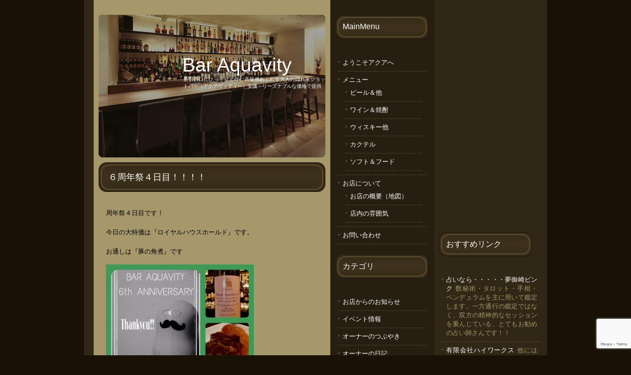

--- FILE ---
content_type: text/html; charset=UTF-8
request_url: http://www.aquavity.net/news/3381.html
body_size: 11498
content:
<!DOCTYPE html PUBLIC "-//W3C//DTD XHTML 1.0 Transitional//EN" "http://www.w3.org/TR/xhtml1/DTD/xhtml1-transitional.dtd">
<html xmlns="http://www.w3.org/1999/xhtml" lang="ja">

<head profile="http://gmpg.org/xfn/11">
<meta http-equiv="Content-Type" content="text/html; charset=UTF-8" />

<title>Bar Aquavity　（アクアビティー）　西新宿の隠れ家ショットバー  &raquo; Blog Archive  &raquo; ６周年祭４日目！！！！</title>

<meta name="generator" content="WordPress 6.2.8" /> <!-- leave this for stats -->

<link rel="stylesheet" href="http://www.aquavity.net/wp-content/themes/overdose/style.css" type="text/css" media="screen" />
<link rel="alternate" type="application/rss+xml" title="Bar Aquavity　（アクアビティー）　西新宿の隠れ家ショットバー RSS Feed" href="http://www.aquavity.net/feed" />
<link rel="pingback" href="http://www.aquavity.net/xmlrpc.php" />

<meta name='robots' content='max-image-preview:large' />
<link rel='dns-prefetch' href='//www.google.com' />
<link rel="alternate" type="application/rss+xml" title="Bar Aquavity　（アクアビティー）　西新宿の隠れ家ショットバー &raquo; ６周年祭４日目！！！！ のコメントのフィード" href="http://www.aquavity.net/news/3381.html/feed" />
<script type="text/javascript">
window._wpemojiSettings = {"baseUrl":"https:\/\/s.w.org\/images\/core\/emoji\/14.0.0\/72x72\/","ext":".png","svgUrl":"https:\/\/s.w.org\/images\/core\/emoji\/14.0.0\/svg\/","svgExt":".svg","source":{"concatemoji":"http:\/\/www.aquavity.net\/wp-includes\/js\/wp-emoji-release.min.js?ver=6.2.8"}};
/*! This file is auto-generated */
!function(e,a,t){var n,r,o,i=a.createElement("canvas"),p=i.getContext&&i.getContext("2d");function s(e,t){p.clearRect(0,0,i.width,i.height),p.fillText(e,0,0);e=i.toDataURL();return p.clearRect(0,0,i.width,i.height),p.fillText(t,0,0),e===i.toDataURL()}function c(e){var t=a.createElement("script");t.src=e,t.defer=t.type="text/javascript",a.getElementsByTagName("head")[0].appendChild(t)}for(o=Array("flag","emoji"),t.supports={everything:!0,everythingExceptFlag:!0},r=0;r<o.length;r++)t.supports[o[r]]=function(e){if(p&&p.fillText)switch(p.textBaseline="top",p.font="600 32px Arial",e){case"flag":return s("\ud83c\udff3\ufe0f\u200d\u26a7\ufe0f","\ud83c\udff3\ufe0f\u200b\u26a7\ufe0f")?!1:!s("\ud83c\uddfa\ud83c\uddf3","\ud83c\uddfa\u200b\ud83c\uddf3")&&!s("\ud83c\udff4\udb40\udc67\udb40\udc62\udb40\udc65\udb40\udc6e\udb40\udc67\udb40\udc7f","\ud83c\udff4\u200b\udb40\udc67\u200b\udb40\udc62\u200b\udb40\udc65\u200b\udb40\udc6e\u200b\udb40\udc67\u200b\udb40\udc7f");case"emoji":return!s("\ud83e\udef1\ud83c\udffb\u200d\ud83e\udef2\ud83c\udfff","\ud83e\udef1\ud83c\udffb\u200b\ud83e\udef2\ud83c\udfff")}return!1}(o[r]),t.supports.everything=t.supports.everything&&t.supports[o[r]],"flag"!==o[r]&&(t.supports.everythingExceptFlag=t.supports.everythingExceptFlag&&t.supports[o[r]]);t.supports.everythingExceptFlag=t.supports.everythingExceptFlag&&!t.supports.flag,t.DOMReady=!1,t.readyCallback=function(){t.DOMReady=!0},t.supports.everything||(n=function(){t.readyCallback()},a.addEventListener?(a.addEventListener("DOMContentLoaded",n,!1),e.addEventListener("load",n,!1)):(e.attachEvent("onload",n),a.attachEvent("onreadystatechange",function(){"complete"===a.readyState&&t.readyCallback()})),(e=t.source||{}).concatemoji?c(e.concatemoji):e.wpemoji&&e.twemoji&&(c(e.twemoji),c(e.wpemoji)))}(window,document,window._wpemojiSettings);
</script>
<style type="text/css">
img.wp-smiley,
img.emoji {
	display: inline !important;
	border: none !important;
	box-shadow: none !important;
	height: 1em !important;
	width: 1em !important;
	margin: 0 0.07em !important;
	vertical-align: -0.1em !important;
	background: none !important;
	padding: 0 !important;
}
</style>
	<link rel='stylesheet' id='wp-block-library-css' href='http://www.aquavity.net/wp-includes/css/dist/block-library/style.min.css?ver=6.2.8' type='text/css' media='all' />
<link rel='stylesheet' id='classic-theme-styles-css' href='http://www.aquavity.net/wp-includes/css/classic-themes.min.css?ver=6.2.8' type='text/css' media='all' />
<style id='global-styles-inline-css' type='text/css'>
body{--wp--preset--color--black: #000000;--wp--preset--color--cyan-bluish-gray: #abb8c3;--wp--preset--color--white: #ffffff;--wp--preset--color--pale-pink: #f78da7;--wp--preset--color--vivid-red: #cf2e2e;--wp--preset--color--luminous-vivid-orange: #ff6900;--wp--preset--color--luminous-vivid-amber: #fcb900;--wp--preset--color--light-green-cyan: #7bdcb5;--wp--preset--color--vivid-green-cyan: #00d084;--wp--preset--color--pale-cyan-blue: #8ed1fc;--wp--preset--color--vivid-cyan-blue: #0693e3;--wp--preset--color--vivid-purple: #9b51e0;--wp--preset--gradient--vivid-cyan-blue-to-vivid-purple: linear-gradient(135deg,rgba(6,147,227,1) 0%,rgb(155,81,224) 100%);--wp--preset--gradient--light-green-cyan-to-vivid-green-cyan: linear-gradient(135deg,rgb(122,220,180) 0%,rgb(0,208,130) 100%);--wp--preset--gradient--luminous-vivid-amber-to-luminous-vivid-orange: linear-gradient(135deg,rgba(252,185,0,1) 0%,rgba(255,105,0,1) 100%);--wp--preset--gradient--luminous-vivid-orange-to-vivid-red: linear-gradient(135deg,rgba(255,105,0,1) 0%,rgb(207,46,46) 100%);--wp--preset--gradient--very-light-gray-to-cyan-bluish-gray: linear-gradient(135deg,rgb(238,238,238) 0%,rgb(169,184,195) 100%);--wp--preset--gradient--cool-to-warm-spectrum: linear-gradient(135deg,rgb(74,234,220) 0%,rgb(151,120,209) 20%,rgb(207,42,186) 40%,rgb(238,44,130) 60%,rgb(251,105,98) 80%,rgb(254,248,76) 100%);--wp--preset--gradient--blush-light-purple: linear-gradient(135deg,rgb(255,206,236) 0%,rgb(152,150,240) 100%);--wp--preset--gradient--blush-bordeaux: linear-gradient(135deg,rgb(254,205,165) 0%,rgb(254,45,45) 50%,rgb(107,0,62) 100%);--wp--preset--gradient--luminous-dusk: linear-gradient(135deg,rgb(255,203,112) 0%,rgb(199,81,192) 50%,rgb(65,88,208) 100%);--wp--preset--gradient--pale-ocean: linear-gradient(135deg,rgb(255,245,203) 0%,rgb(182,227,212) 50%,rgb(51,167,181) 100%);--wp--preset--gradient--electric-grass: linear-gradient(135deg,rgb(202,248,128) 0%,rgb(113,206,126) 100%);--wp--preset--gradient--midnight: linear-gradient(135deg,rgb(2,3,129) 0%,rgb(40,116,252) 100%);--wp--preset--duotone--dark-grayscale: url('#wp-duotone-dark-grayscale');--wp--preset--duotone--grayscale: url('#wp-duotone-grayscale');--wp--preset--duotone--purple-yellow: url('#wp-duotone-purple-yellow');--wp--preset--duotone--blue-red: url('#wp-duotone-blue-red');--wp--preset--duotone--midnight: url('#wp-duotone-midnight');--wp--preset--duotone--magenta-yellow: url('#wp-duotone-magenta-yellow');--wp--preset--duotone--purple-green: url('#wp-duotone-purple-green');--wp--preset--duotone--blue-orange: url('#wp-duotone-blue-orange');--wp--preset--font-size--small: 13px;--wp--preset--font-size--medium: 20px;--wp--preset--font-size--large: 36px;--wp--preset--font-size--x-large: 42px;--wp--preset--spacing--20: 0.44rem;--wp--preset--spacing--30: 0.67rem;--wp--preset--spacing--40: 1rem;--wp--preset--spacing--50: 1.5rem;--wp--preset--spacing--60: 2.25rem;--wp--preset--spacing--70: 3.38rem;--wp--preset--spacing--80: 5.06rem;--wp--preset--shadow--natural: 6px 6px 9px rgba(0, 0, 0, 0.2);--wp--preset--shadow--deep: 12px 12px 50px rgba(0, 0, 0, 0.4);--wp--preset--shadow--sharp: 6px 6px 0px rgba(0, 0, 0, 0.2);--wp--preset--shadow--outlined: 6px 6px 0px -3px rgba(255, 255, 255, 1), 6px 6px rgba(0, 0, 0, 1);--wp--preset--shadow--crisp: 6px 6px 0px rgba(0, 0, 0, 1);}:where(.is-layout-flex){gap: 0.5em;}body .is-layout-flow > .alignleft{float: left;margin-inline-start: 0;margin-inline-end: 2em;}body .is-layout-flow > .alignright{float: right;margin-inline-start: 2em;margin-inline-end: 0;}body .is-layout-flow > .aligncenter{margin-left: auto !important;margin-right: auto !important;}body .is-layout-constrained > .alignleft{float: left;margin-inline-start: 0;margin-inline-end: 2em;}body .is-layout-constrained > .alignright{float: right;margin-inline-start: 2em;margin-inline-end: 0;}body .is-layout-constrained > .aligncenter{margin-left: auto !important;margin-right: auto !important;}body .is-layout-constrained > :where(:not(.alignleft):not(.alignright):not(.alignfull)){max-width: var(--wp--style--global--content-size);margin-left: auto !important;margin-right: auto !important;}body .is-layout-constrained > .alignwide{max-width: var(--wp--style--global--wide-size);}body .is-layout-flex{display: flex;}body .is-layout-flex{flex-wrap: wrap;align-items: center;}body .is-layout-flex > *{margin: 0;}:where(.wp-block-columns.is-layout-flex){gap: 2em;}.has-black-color{color: var(--wp--preset--color--black) !important;}.has-cyan-bluish-gray-color{color: var(--wp--preset--color--cyan-bluish-gray) !important;}.has-white-color{color: var(--wp--preset--color--white) !important;}.has-pale-pink-color{color: var(--wp--preset--color--pale-pink) !important;}.has-vivid-red-color{color: var(--wp--preset--color--vivid-red) !important;}.has-luminous-vivid-orange-color{color: var(--wp--preset--color--luminous-vivid-orange) !important;}.has-luminous-vivid-amber-color{color: var(--wp--preset--color--luminous-vivid-amber) !important;}.has-light-green-cyan-color{color: var(--wp--preset--color--light-green-cyan) !important;}.has-vivid-green-cyan-color{color: var(--wp--preset--color--vivid-green-cyan) !important;}.has-pale-cyan-blue-color{color: var(--wp--preset--color--pale-cyan-blue) !important;}.has-vivid-cyan-blue-color{color: var(--wp--preset--color--vivid-cyan-blue) !important;}.has-vivid-purple-color{color: var(--wp--preset--color--vivid-purple) !important;}.has-black-background-color{background-color: var(--wp--preset--color--black) !important;}.has-cyan-bluish-gray-background-color{background-color: var(--wp--preset--color--cyan-bluish-gray) !important;}.has-white-background-color{background-color: var(--wp--preset--color--white) !important;}.has-pale-pink-background-color{background-color: var(--wp--preset--color--pale-pink) !important;}.has-vivid-red-background-color{background-color: var(--wp--preset--color--vivid-red) !important;}.has-luminous-vivid-orange-background-color{background-color: var(--wp--preset--color--luminous-vivid-orange) !important;}.has-luminous-vivid-amber-background-color{background-color: var(--wp--preset--color--luminous-vivid-amber) !important;}.has-light-green-cyan-background-color{background-color: var(--wp--preset--color--light-green-cyan) !important;}.has-vivid-green-cyan-background-color{background-color: var(--wp--preset--color--vivid-green-cyan) !important;}.has-pale-cyan-blue-background-color{background-color: var(--wp--preset--color--pale-cyan-blue) !important;}.has-vivid-cyan-blue-background-color{background-color: var(--wp--preset--color--vivid-cyan-blue) !important;}.has-vivid-purple-background-color{background-color: var(--wp--preset--color--vivid-purple) !important;}.has-black-border-color{border-color: var(--wp--preset--color--black) !important;}.has-cyan-bluish-gray-border-color{border-color: var(--wp--preset--color--cyan-bluish-gray) !important;}.has-white-border-color{border-color: var(--wp--preset--color--white) !important;}.has-pale-pink-border-color{border-color: var(--wp--preset--color--pale-pink) !important;}.has-vivid-red-border-color{border-color: var(--wp--preset--color--vivid-red) !important;}.has-luminous-vivid-orange-border-color{border-color: var(--wp--preset--color--luminous-vivid-orange) !important;}.has-luminous-vivid-amber-border-color{border-color: var(--wp--preset--color--luminous-vivid-amber) !important;}.has-light-green-cyan-border-color{border-color: var(--wp--preset--color--light-green-cyan) !important;}.has-vivid-green-cyan-border-color{border-color: var(--wp--preset--color--vivid-green-cyan) !important;}.has-pale-cyan-blue-border-color{border-color: var(--wp--preset--color--pale-cyan-blue) !important;}.has-vivid-cyan-blue-border-color{border-color: var(--wp--preset--color--vivid-cyan-blue) !important;}.has-vivid-purple-border-color{border-color: var(--wp--preset--color--vivid-purple) !important;}.has-vivid-cyan-blue-to-vivid-purple-gradient-background{background: var(--wp--preset--gradient--vivid-cyan-blue-to-vivid-purple) !important;}.has-light-green-cyan-to-vivid-green-cyan-gradient-background{background: var(--wp--preset--gradient--light-green-cyan-to-vivid-green-cyan) !important;}.has-luminous-vivid-amber-to-luminous-vivid-orange-gradient-background{background: var(--wp--preset--gradient--luminous-vivid-amber-to-luminous-vivid-orange) !important;}.has-luminous-vivid-orange-to-vivid-red-gradient-background{background: var(--wp--preset--gradient--luminous-vivid-orange-to-vivid-red) !important;}.has-very-light-gray-to-cyan-bluish-gray-gradient-background{background: var(--wp--preset--gradient--very-light-gray-to-cyan-bluish-gray) !important;}.has-cool-to-warm-spectrum-gradient-background{background: var(--wp--preset--gradient--cool-to-warm-spectrum) !important;}.has-blush-light-purple-gradient-background{background: var(--wp--preset--gradient--blush-light-purple) !important;}.has-blush-bordeaux-gradient-background{background: var(--wp--preset--gradient--blush-bordeaux) !important;}.has-luminous-dusk-gradient-background{background: var(--wp--preset--gradient--luminous-dusk) !important;}.has-pale-ocean-gradient-background{background: var(--wp--preset--gradient--pale-ocean) !important;}.has-electric-grass-gradient-background{background: var(--wp--preset--gradient--electric-grass) !important;}.has-midnight-gradient-background{background: var(--wp--preset--gradient--midnight) !important;}.has-small-font-size{font-size: var(--wp--preset--font-size--small) !important;}.has-medium-font-size{font-size: var(--wp--preset--font-size--medium) !important;}.has-large-font-size{font-size: var(--wp--preset--font-size--large) !important;}.has-x-large-font-size{font-size: var(--wp--preset--font-size--x-large) !important;}
.wp-block-navigation a:where(:not(.wp-element-button)){color: inherit;}
:where(.wp-block-columns.is-layout-flex){gap: 2em;}
.wp-block-pullquote{font-size: 1.5em;line-height: 1.6;}
</style>
<link rel="https://api.w.org/" href="http://www.aquavity.net/wp-json/" /><link rel="alternate" type="application/json" href="http://www.aquavity.net/wp-json/wp/v2/posts/3381" /><link rel="EditURI" type="application/rsd+xml" title="RSD" href="http://www.aquavity.net/xmlrpc.php?rsd" />
<link rel="wlwmanifest" type="application/wlwmanifest+xml" href="http://www.aquavity.net/wp-includes/wlwmanifest.xml" />
<meta name="generator" content="WordPress 6.2.8" />
<link rel="canonical" href="http://www.aquavity.net/news/3381.html" />
<link rel='shortlink' href='http://wp.me/pLnrs-Sx' />
<link rel="alternate" type="application/json+oembed" href="http://www.aquavity.net/wp-json/oembed/1.0/embed?url=http%3A%2F%2Fwww.aquavity.net%2Fnews%2F3381.html" />
<link rel="alternate" type="text/xml+oembed" href="http://www.aquavity.net/wp-json/oembed/1.0/embed?url=http%3A%2F%2Fwww.aquavity.net%2Fnews%2F3381.html&#038;format=xml" />
<!-- HeadSpace SEO 3.6.41 by John Godley - urbangiraffe.com -->

<script type="text/javascript">
  var _gaq = _gaq || [];
  _gaq.push(['_setAccount', 'UA-12379898-1']);
  _gaq.push(['_trackPageview']);




  (function() {
    var ga = document.createElement('script' ); ga.type = 'text/javascript'; ga.async = true;
    ga.src =( 'https:' == document.location.protocol ? 'https://ssl' : 'http://www' ) + '.google-analytics.com/ga.js';
    var s = document.getElementsByTagName('script' )[0]; s.parentNode.insertBefore(ga, s);
  })();

</script>
<!-- HeadSpace -->
<style data-context="foundation-flickity-css">/*! Flickity v2.0.2
http://flickity.metafizzy.co
---------------------------------------------- */.flickity-enabled{position:relative}.flickity-enabled:focus{outline:0}.flickity-viewport{overflow:hidden;position:relative;height:100%}.flickity-slider{position:absolute;width:100%;height:100%}.flickity-enabled.is-draggable{-webkit-tap-highlight-color:transparent;tap-highlight-color:transparent;-webkit-user-select:none;-moz-user-select:none;-ms-user-select:none;user-select:none}.flickity-enabled.is-draggable .flickity-viewport{cursor:move;cursor:-webkit-grab;cursor:grab}.flickity-enabled.is-draggable .flickity-viewport.is-pointer-down{cursor:-webkit-grabbing;cursor:grabbing}.flickity-prev-next-button{position:absolute;top:50%;width:44px;height:44px;border:none;border-radius:50%;background:#fff;background:hsla(0,0%,100%,.75);cursor:pointer;-webkit-transform:translateY(-50%);transform:translateY(-50%)}.flickity-prev-next-button:hover{background:#fff}.flickity-prev-next-button:focus{outline:0;box-shadow:0 0 0 5px #09f}.flickity-prev-next-button:active{opacity:.6}.flickity-prev-next-button.previous{left:10px}.flickity-prev-next-button.next{right:10px}.flickity-rtl .flickity-prev-next-button.previous{left:auto;right:10px}.flickity-rtl .flickity-prev-next-button.next{right:auto;left:10px}.flickity-prev-next-button:disabled{opacity:.3;cursor:auto}.flickity-prev-next-button svg{position:absolute;left:20%;top:20%;width:60%;height:60%}.flickity-prev-next-button .arrow{fill:#333}.flickity-page-dots{position:absolute;width:100%;bottom:-25px;padding:0;margin:0;list-style:none;text-align:center;line-height:1}.flickity-rtl .flickity-page-dots{direction:rtl}.flickity-page-dots .dot{display:inline-block;width:10px;height:10px;margin:0 8px;background:#333;border-radius:50%;opacity:.25;cursor:pointer}.flickity-page-dots .dot.is-selected{opacity:1}</style><style data-context="foundation-slideout-css">.slideout-menu{position:fixed;left:0;top:0;bottom:0;right:auto;z-index:0;width:256px;overflow-y:auto;-webkit-overflow-scrolling:touch;display:none}.slideout-menu.pushit-right{left:auto;right:0}.slideout-panel{position:relative;z-index:1;will-change:transform}.slideout-open,.slideout-open .slideout-panel,.slideout-open body{overflow:hidden}.slideout-open .slideout-menu{display:block}.pushit{display:none}</style><style type="text/css">.recentcomments a{display:inline !important;padding:0 !important;margin:0 !important;}</style><style>.ios7.web-app-mode.has-fixed header{ background-color: rgba(48,39,22,.88);}</style>	
<!-- Google tag (gtag.js) -->
<script async src="https://www.googletagmanager.com/gtag/js?id=G-QEFJ06KJPT"></script>
<script>
  window.dataLayer = window.dataLayer || [];
  function gtag(){dataLayer.push(arguments);}
  gtag('js', new Date());

  gtag('config', 'G-QEFJ06KJPT');
</script>

	</head>
<body>
<div id="fb-root"></div>
<script>(function(d, s, id) {
  var js, fjs = d.getElementsByTagName(s)[0];
  if (d.getElementById(id)) return;
  js = d.createElement(s); js.id = id;
  js.src = "//connect.facebook.net/ja_JP/all.js#xfbml=1&appId=130607120331718";
  fjs.parentNode.insertBefore(js, fjs);
}(document, 'script', 'facebook-jssdk'));</script>
<div id="wrapper">
<hr />

<!-- start page -->
<div id="page">

	<!-- start content -->
	<div id="content">
	<div id="logo">
		<h1><a href="http://www.aquavity.net/">Bar Aquavity</a></h1>
		<p>新宿西口にひっそりと佇む高級感あふれる大人の隠れ家ショットバー（アクアヴィティー）安価・リーズナブルな価格で提供</p>
	</div>

	
		<div class="post" id="post-3381">
			<h1 class="title"><a href="http://www.aquavity.net/news/3381.html" rel="bookmark" title="Permanent Link: ６周年祭４日目！！！！">６周年祭４日目！！！！</a></h1>

			<div class="entry">
				<p>周年祭４日目です！</p>
<p>今日の大特価は『ロイヤルハウスホールド』です。</p>
<p>お通しは『豚の角煮』です</p>
<p><a href="http://www.aquavity.net/wp-content/uploads/FullSizeRender-24.jpg"><img decoding="async" class="alignnone size-medium wp-image-3382" src="http://www.aquavity.net/wp-content/uploads/FullSizeRender-24-300x225.jpg" alt="FullSizeRender 2" width="300" height="225" srcset="http://www.aquavity.net/wp-content/uploads/FullSizeRender-24-300x225.jpg 300w, http://www.aquavity.net/wp-content/uploads/FullSizeRender-24-150x113.jpg 150w, http://www.aquavity.net/wp-content/uploads/FullSizeRender-24.jpg 640w" sizes="(max-width: 300px) 100vw, 300px" /></a></p>
<p>皆様お誘い合わせの上、是非ご来店くださいませ。</p>
<p>西新宿の隠れ家BAR AQUAVITY(バーアクアヴィティー)</p>

				
				<p class="meta" style="display:none;">
					<small>
						This entry was posted
												on 木曜日, 6月 25th, 2015 at 16:29						and is filed under <a href="http://www.aquavity.net/category/news" rel="category tag">お店からのお知らせ</a>.
						You can follow any responses to this entry through the <a href="http://www.aquavity.net/news/3381.html/feed">RSS 2.0</a> feed.

													You can <a href="#respond">leave a response</a>, or <a href="http://www.aquavity.net/news/3381.html/trackback" rel="trackback">trackback</a> from your own site.

						
					</small>
				</p>

			</div>

<p class="byline" style="text-align:right;"><small>6月 25th, 2015 by Yuri </small></p>

		</div>

	
<!-- You can start editing here. -->

<div class="padded">


			<!-- If comments are open, but there are no comments. -->

	 

<div>&nbsp;</div>
<h3 id="respond">みなさまからのコメントをお待ちしております！</h3>


<form action="http://www.aquavity.net/wp-comments-post.php" method="post" id="commentform">


<p><input type="text" name="author" id="author" value="" size="22" tabindex="1" />
<label for="author"><small>お名前</small></label></p>

<p><input type="text" name="email" id="email" value="" size="22" tabindex="2" />
<label for="email"><small>e-mail (非公開です) </small></label></p>

<p><input type="text" name="url" id="url" value="" size="22" tabindex="3" />
<label for="url"><small>ホームページ</small></label></p>


<!--<p><small><strong>XHTML:</strong> You can use these tags: <code>&lt;a href=&quot;&quot; title=&quot;&quot;&gt; &lt;abbr title=&quot;&quot;&gt; &lt;acronym title=&quot;&quot;&gt; &lt;b&gt; &lt;blockquote cite=&quot;&quot;&gt; &lt;cite&gt; &lt;code&gt; &lt;del datetime=&quot;&quot;&gt; &lt;em&gt; &lt;i&gt; &lt;q cite=&quot;&quot;&gt; &lt;s&gt; &lt;strike&gt; &lt;strong&gt; </code></small></p>-->

<p><textarea name="comment" id="comment" cols="100%" rows="10" tabindex="4"></textarea></p>

<p><input name="submit" type="submit" id="submit" tabindex="5" value="コメントの投稿" />
<input type="hidden" name="comment_post_ID" value="3381" />
</p>
<p style="display: none;"><input type="hidden" id="akismet_comment_nonce" name="akismet_comment_nonce" value="3af7bbcbe4" /></p><div class="inv-recaptcha-holder"></div><p style="display: none !important;"><label>&#916;<textarea name="ak_hp_textarea" cols="45" rows="8" maxlength="100"></textarea></label><input type="hidden" id="ak_js_1" name="ak_js" value="119"/><script>document.getElementById( "ak_js_1" ).setAttribute( "value", ( new Date() ).getTime() );</script></p>
</form>


</div>
	
	</div>
	<!-- end content -->
	
<!-- start sidebars -->
<div id="sidebar1" class="sidebar">
	<ul>
	<li id="pages-3" class="widget widget_pages"><h2 class="widgettitle">MainMenu</h2>
			<ul>
				<li class="page_item page-item-500"><a href="http://www.aquavity.net/">ようこそアクアへ</a></li>
<li class="page_item page-item-32 page_item_has_children"><a href="http://www.aquavity.net/menu">メニュー</a>
<ul class='children'>
	<li class="page_item page-item-48"><a href="http://www.aquavity.net/menu/beer">ビール＆他</a></li>
	<li class="page_item page-item-53"><a href="http://www.aquavity.net/menu/wine">ワイン＆焼酎</a></li>
	<li class="page_item page-item-67"><a href="http://www.aquavity.net/menu/whisky">ウィスキー他</a></li>
	<li class="page_item page-item-71"><a href="http://www.aquavity.net/menu/cocktail">カクテル</a></li>
	<li class="page_item page-item-91"><a href="http://www.aquavity.net/menu/soft_and_food">ソフト＆フード</a></li>
</ul>
</li>
<li class="page_item page-item-2 page_item_has_children"><a href="http://www.aquavity.net/about">お店について</a>
<ul class='children'>
	<li class="page_item page-item-179"><a href="http://www.aquavity.net/about/about_sp">お店の概要（地図）</a></li>
	<li class="page_item page-item-124"><a href="http://www.aquavity.net/about/inside">店内の雰囲気</a></li>
</ul>
</li>
<li class="page_item page-item-17"><a href="http://www.aquavity.net/contact">お問い合わせ</a></li>
			</ul>

			</li><li id="categories-3" class="widget widget_categories"><h2 class="widgettitle">カテゴリ</h2>
			<ul>
					<li class="cat-item cat-item-1"><a href="http://www.aquavity.net/category/news">お店からのお知らせ</a>
</li>
	<li class="cat-item cat-item-4"><a href="http://www.aquavity.net/category/news/event">イベント情報</a>
</li>
	<li class="cat-item cat-item-6"><a href="http://www.aquavity.net/category/owner-blog">オーナーのつぶやき</a>
</li>
	<li class="cat-item cat-item-8"><a href="http://www.aquavity.net/category/owner-blog/owner-diary">オーナーの日記</a>
</li>
	<li class="cat-item cat-item-7"><a href="http://www.aquavity.net/category/sv-blog">店長のつぶやき</a>
</li>
	<li class="cat-item cat-item-9"><a href="http://www.aquavity.net/category/sv-blog/sv-diary">店長の日記</a>
</li>
			</ul>

			</li>
		<li id="recent-posts-3" class="widget widget_recent_entries">
		<h2 class="widgettitle">最近の投稿</h2>
		<ul>
											<li>
					<a href="http://www.aquavity.net/news/10134.html">本日も通常営業です！</a>
									</li>
											<li>
					<a href="http://www.aquavity.net/news/10131.html">グレンドロナック　カスクストレングスBATCH12！</a>
									</li>
											<li>
					<a href="http://www.aquavity.net/news/10128.html">本日も通常営業です！</a>
									</li>
											<li>
					<a href="http://www.aquavity.net/news/10126.html">今週のシフトです！</a>
									</li>
											<li>
					<a href="http://www.aquavity.net/news/10123.html">本日も通常営業です！</a>
									</li>
											<li>
					<a href="http://www.aquavity.net/news/10119.html">柚子のカクテルはいかがですか？</a>
									</li>
											<li>
					<a href="http://www.aquavity.net/news/10114.html">ジョニーウォーカーブラック　1970年代前半を開栓！！</a>
									</li>
											<li>
					<a href="http://www.aquavity.net/news/10111.html">箕面ビール「ゆずホ和イト」再入荷！</a>
									</li>
											<li>
					<a href="http://www.aquavity.net/news/10107.html">イエロースカイペールエール入荷しました！</a>
									</li>
											<li>
					<a href="http://www.aquavity.net/news/10105.html">今週のシフトです！</a>
									</li>
					</ul>

		</li><li id="recent-comments-3" class="widget widget_recent_comments"><h2 class="widgettitle">最近のコメント</h2><ul id="recentcomments"><li class="recentcomments"><a href="http://www.aquavity.net/owner-blog/6086.html/comment-page-1#comment-84505">新しいスタッフと営業します！</a> に <span class="comment-author-link"><a href="http://hilaryclub.ru/" class="url" rel="ugc external nofollow">BexlasDieme</a></span> より</li><li class="recentcomments"><a href="http://www.aquavity.net/owner-blog/owner-diary/1014.html/comment-page-1#comment-82297">イタリアンレストラン「Pizzeria LUMEN」に 行きました</a> に <span class="comment-author-link"><a href="https://www.rock-symphony.com" class="url" rel="ugc external nofollow">Charlesvew</a></span> より</li><li class="recentcomments"><a href="http://www.aquavity.net/owner-blog/owner-diary/1014.html/comment-page-1#comment-81702">イタリアンレストラン「Pizzeria LUMEN」に 行きました</a> に <span class="comment-author-link">RichardBlurf</span> より</li><li class="recentcomments"><a href="http://www.aquavity.net/news/4141.html/comment-page-2#comment-74670">ベルギービール　バルブ・ドール</a> に <span class="comment-author-link"><a href="https://cutit.org/tWXsb" class="url" rel="ugc external nofollow">affiliate software</a></span> より</li><li class="recentcomments"><a href="http://www.aquavity.net/news/554.html/comment-page-1#comment-74630">ギネスビール飲んだらギネスのコースタープレゼント！！</a> に <span class="comment-author-link"><a href="http://pusatdominoqq.com" class="url" rel="ugc external nofollow">image source</a></span> より</li><li class="recentcomments"><a href="http://www.aquavity.net/news/5071.html/comment-page-1#comment-74627">スペインとベルギーのビール</a> に <span class="comment-author-link"><a href="https://wallpaper2018.org/" class="url" rel="ugc external nofollow">wallpaper2018.org</a></span> より</li><li class="recentcomments"><a href="http://www.aquavity.net/news/4411.html/comment-page-1#comment-74626">INOKI　ビール！！</a> に <span class="comment-author-link"><a href="http://situspokersport.com" class="url" rel="ugc external nofollow">Elyse</a></span> より</li><li class="recentcomments"><a href="http://www.aquavity.net/sv-blog/3084.html/comment-page-1#comment-74624">ご近所の</a> に <span class="comment-author-link"><a href="http://installfest.info" class="url" rel="ugc external nofollow">helpful resources</a></span> より</li><li class="recentcomments"><a href="http://www.aquavity.net/news/5042.html/comment-page-1#comment-74621">洋梨のカクテル</a> に <span class="comment-author-link"><a href="http://trikmainpoker.net/" class="url" rel="ugc external nofollow">trikmainpoker.net</a></span> より</li><li class="recentcomments"><a href="http://www.aquavity.net/news/5024.html/comment-page-1#comment-74614">ー旬なオススメカクテルー</a> に <span class="comment-author-link"><a href="http://prediksitogelwin.com/" class="url" rel="ugc external nofollow">prediksitogelwin.com</a></span> より</li></ul></li>	</ul>
</div>
<div id="sidebar2" class="sidebar">
	<ul>
	<li id="text-5" class="widget widget_text">			<div class="textwidget"><script charset="utf-8" src="http://widgets.twimg.com/j/2/widget.js"></script>
<script>
new TWTR.Widget({
  version: 2,
  type: 'profile',
  rpp: 4,
  interval: 30000,
  width: 'auto',
  height: 300,
  theme: {
    shell: {
      background: '#191105',
      color: '#aaaaaa'
    },
    tweets: {
      background: '#302716',
      color: '#a49669',
      links: '#ffffff'
    }
  },
  features: {
    scrollbar: false,
    loop: false,
    live: false,
    behavior: 'all'
  }
}).render().setUser('bar_aquavity').start();
</script></div>
		</li><li id="text-4" class="widget widget_text">			<div class="textwidget"><iframe src="//www.facebook.com/plugins/likebox.php?href=http%3A%2F%2Fwww.facebook.com%2Fpages%2FBar-Aquavity%2F189127124471566&amp;width=210&amp;height=400&amp;colorscheme=dark&amp;show_faces=true&amp;border_color&amp;stream=false&amp;header=true&amp;appId=130607120331718" scrolling="no" frameborder="0" style="border:none; overflow:hidden; width:100%; height:400px;" allowTransparency="true"></iframe></div>
		</li><li id="linkcat-2" class="widget widget_links"><h2 class="widgettitle">おすすめリンク</h2>
	<ul class='xoxo blogroll'>
<li><a href="http://angelique-rose.net/" rel="friend met colleague neighbor" title="数秘術・タロット・手相・ペンデュラムを主に用いて鑑定します。一方通行の鑑定ではなく、双方の精神的なセッションを重んじている、とてもお勧めの占い師さんです！！">占いなら・・・・・夢御崎ピンク</a>
数秘術・タロット・手相・ペンデュラムを主に用いて鑑定します。一方通行の鑑定ではなく、双方の精神的なセッションを重んじている、とてもお勧めの占い師さんです！！</li>
<li><a href="http://www.hi-works.jp/" rel="me noopener" title="他にはないアットホームな人材派遣・人材紹介の会社です。人でお困りの時は是非、相談だけでもお気軽に！" target="_blank">有限会社ハイワークス</a>
他にはないアットホームな人材派遣・人材紹介の会社です。人でお困りの時は是非、相談だけでもお気軽に！</li>
<li><a href="https://www.youtube.com/channel/UC5zTaOb9Rt5_5V2tbPHj_zw" rel="friend met co-worker neighbor noopener" title="国内＆海外旅行を数千円～2万円くらいで楽しむ為に是非ご覧ください！！" target="_blank">格安旅行で楽しむなら「ぷらっとLCC」</a>
国内＆海外旅行を数千円～2万円くらいで楽しむ為に是非ご覧ください！！</li>
<li><a href="http://www.utage.com/" rel="friend met colleague" title="中小企業診断士。IT化支援のコンサルティング、行政機関での創業支援や経営相談、講演、執筆など幅広く活動。Web制作とITインフラ構築を得意とする。「ガンダムに学ぶ経営学」の著者でもあり好評発売中！！">経営等コンサルタント「ガンダムに学ぶ経営学」の著者　山口亨</a>
中小企業診断士。IT化支援のコンサルティング、行政機関での創業支援や経営相談、講演、執筆など幅広く活動。Web制作とITインフラ構築を得意とする。「ガンダムに学ぶ経営学」の著者でもあり好評発売中！！</li>
<li><a href="http://www.tokotokotoko.net/" rel="friend met colleague noopener" title="全国各地でのライブなどの音楽活動、舞台、TV、ラジオなどに出演。画家として等、幅広く活動を行う本当に魅力的なアーティストです！！是非ＨＰを見て下さい。" target="_blank">ＴｏＫｏ　ＴｏＫｏ　ＴｏＫｏ　～ＴｏＫｏの宝探しの旅～</a>
全国各地でのライブなどの音楽活動、舞台、TV、ラジオなどに出演。画家として等、幅広く活動を行う本当に魅力的なアーティストです！！是非ＨＰを見て下さい。</li>

	</ul>
</li>
<li id="meta-3" class="widget widget_meta"><h2 class="widgettitle">管理情報</h2>
		<ul>
						<li><a href="http://www.aquavity.net/wp-login.php">ログイン</a></li>
			<li><a href="http://www.aquavity.net/feed">投稿フィード</a></li>
			<li><a href="http://www.aquavity.net/comments/feed">コメントフィード</a></li>

			<li><a href="https://ja.wordpress.org/">WordPress.org</a></li>
		</ul>

		</li>	</ul>
</div>
<!-- end sidebars -->

	<div style="clear: both;">&nbsp;</div>
</div>
<!-- end page -->
</div>
<hr />

<div id="footer">
	<p class="top" style="font-size:70%;">
	新宿西口に佇む高級感あふれる大人の隠れ家ショットバー（Shot Bar）<a href="http://www.aquavity.net/">アクアヴィティー</a>！　安価でリーズナブルな料金設定、女性店長で女性にも人気な新宿の隠れ処ショットバー（<a href="http://www.aquavity.net/">アクアビティー</a>）！</br>
	カクテル｜ウィスキー｜バーボン｜スコッチ｜ブランデー｜スピリッツ｜ビール｜ソフトドリンク｜ワイン｜フード</br>
	新宿駅西口から徒歩5分！新宿大ガードの近く！落ち着いた雰囲気の中で安く飲みたいのなら<a href="http://www.aquavity.net/">アクアビティ</a>！
	</p>
	<p>
		Created by <a href="http://www.utage.com/">UTAGE.COM</a>.
		&nbsp;&bull;&nbsp;
		Powered by <a href="http://wordpress.org/">WordPress</a>.
		&nbsp;&bull;&nbsp;
		Design by <a href="http://www.freewpthemes.net/">Free WordPress Themes</a>.
	</p>
</div>

<!-- Powered by WPtouch: 4.3.53 --><script type='text/javascript' src='http://www.aquavity.net/wp-content/plugins/contact-form-7/includes/swv/js/index.js?ver=5.7.6' id='swv-js'></script>
<script type='text/javascript' id='contact-form-7-js-extra'>
/* <![CDATA[ */
var wpcf7 = {"api":{"root":"http:\/\/www.aquavity.net\/wp-json\/","namespace":"contact-form-7\/v1"},"cached":"1"};
/* ]]> */
</script>
<script type='text/javascript' src='http://www.aquavity.net/wp-content/plugins/contact-form-7/includes/js/index.js?ver=5.7.6' id='contact-form-7-js'></script>
<script type='text/javascript' id='google-invisible-recaptcha-js-before'>
var renderInvisibleReCaptcha = function() {

    for (var i = 0; i < document.forms.length; ++i) {
        var form = document.forms[i];
        var holder = form.querySelector('.inv-recaptcha-holder');

        if (null === holder) continue;
		holder.innerHTML = '';

         (function(frm){
			var cf7SubmitElm = frm.querySelector('.wpcf7-submit');
            var holderId = grecaptcha.render(holder,{
                'sitekey': '6LeGBM0UAAAAAE9YSi9Apq0Wd6utOFHMYSEC2Ov5', 'size': 'invisible', 'badge' : 'bottomright',
                'callback' : function (recaptchaToken) {
					if((null !== cf7SubmitElm) && (typeof jQuery != 'undefined')){jQuery(frm).submit();grecaptcha.reset(holderId);return;}
					 HTMLFormElement.prototype.submit.call(frm);
                },
                'expired-callback' : function(){grecaptcha.reset(holderId);}
            });

			if(null !== cf7SubmitElm && (typeof jQuery != 'undefined') ){
				jQuery(cf7SubmitElm).off('click').on('click', function(clickEvt){
					clickEvt.preventDefault();
					grecaptcha.execute(holderId);
				});
			}
			else
			{
				frm.onsubmit = function (evt){evt.preventDefault();grecaptcha.execute(holderId);};
			}


        })(form);
    }
};
</script>
<script type='text/javascript' async defer src='https://www.google.com/recaptcha/api.js?onload=renderInvisibleReCaptcha&#038;render=explicit' id='google-invisible-recaptcha-js'></script>
<script defer type='text/javascript' src='http://www.aquavity.net/wp-content/plugins/akismet/_inc/akismet-frontend.js?ver=1685336468' id='akismet-frontend-js'></script>
<!--stats_footer_test--><script src="http://stats.wordpress.com/e-202605.js" type="text/javascript"></script>
<script type="text/javascript">
st_go({blog:'11291530',v:'ext',post:'3381'});
var load_cmc = function(){linktracker_init(11291530,3381,2);};
if ( typeof addLoadEvent != 'undefined' ) addLoadEvent(load_cmc);
else load_cmc();
</script>

</body>
</html>
<!-- WP Super Cache is installed but broken. The path to wp-cache-phase1.php in wp-content/advanced-cache.php must be fixed! -->

--- FILE ---
content_type: text/html; charset=utf-8
request_url: https://www.google.com/recaptcha/api2/anchor?ar=1&k=6LeGBM0UAAAAAE9YSi9Apq0Wd6utOFHMYSEC2Ov5&co=aHR0cDovL3d3dy5hcXVhdml0eS5uZXQ6ODA.&hl=en&v=N67nZn4AqZkNcbeMu4prBgzg&size=invisible&badge=bottomright&anchor-ms=20000&execute-ms=30000&cb=zdf5kacg46qz
body_size: 48872
content:
<!DOCTYPE HTML><html dir="ltr" lang="en"><head><meta http-equiv="Content-Type" content="text/html; charset=UTF-8">
<meta http-equiv="X-UA-Compatible" content="IE=edge">
<title>reCAPTCHA</title>
<style type="text/css">
/* cyrillic-ext */
@font-face {
  font-family: 'Roboto';
  font-style: normal;
  font-weight: 400;
  font-stretch: 100%;
  src: url(//fonts.gstatic.com/s/roboto/v48/KFO7CnqEu92Fr1ME7kSn66aGLdTylUAMa3GUBHMdazTgWw.woff2) format('woff2');
  unicode-range: U+0460-052F, U+1C80-1C8A, U+20B4, U+2DE0-2DFF, U+A640-A69F, U+FE2E-FE2F;
}
/* cyrillic */
@font-face {
  font-family: 'Roboto';
  font-style: normal;
  font-weight: 400;
  font-stretch: 100%;
  src: url(//fonts.gstatic.com/s/roboto/v48/KFO7CnqEu92Fr1ME7kSn66aGLdTylUAMa3iUBHMdazTgWw.woff2) format('woff2');
  unicode-range: U+0301, U+0400-045F, U+0490-0491, U+04B0-04B1, U+2116;
}
/* greek-ext */
@font-face {
  font-family: 'Roboto';
  font-style: normal;
  font-weight: 400;
  font-stretch: 100%;
  src: url(//fonts.gstatic.com/s/roboto/v48/KFO7CnqEu92Fr1ME7kSn66aGLdTylUAMa3CUBHMdazTgWw.woff2) format('woff2');
  unicode-range: U+1F00-1FFF;
}
/* greek */
@font-face {
  font-family: 'Roboto';
  font-style: normal;
  font-weight: 400;
  font-stretch: 100%;
  src: url(//fonts.gstatic.com/s/roboto/v48/KFO7CnqEu92Fr1ME7kSn66aGLdTylUAMa3-UBHMdazTgWw.woff2) format('woff2');
  unicode-range: U+0370-0377, U+037A-037F, U+0384-038A, U+038C, U+038E-03A1, U+03A3-03FF;
}
/* math */
@font-face {
  font-family: 'Roboto';
  font-style: normal;
  font-weight: 400;
  font-stretch: 100%;
  src: url(//fonts.gstatic.com/s/roboto/v48/KFO7CnqEu92Fr1ME7kSn66aGLdTylUAMawCUBHMdazTgWw.woff2) format('woff2');
  unicode-range: U+0302-0303, U+0305, U+0307-0308, U+0310, U+0312, U+0315, U+031A, U+0326-0327, U+032C, U+032F-0330, U+0332-0333, U+0338, U+033A, U+0346, U+034D, U+0391-03A1, U+03A3-03A9, U+03B1-03C9, U+03D1, U+03D5-03D6, U+03F0-03F1, U+03F4-03F5, U+2016-2017, U+2034-2038, U+203C, U+2040, U+2043, U+2047, U+2050, U+2057, U+205F, U+2070-2071, U+2074-208E, U+2090-209C, U+20D0-20DC, U+20E1, U+20E5-20EF, U+2100-2112, U+2114-2115, U+2117-2121, U+2123-214F, U+2190, U+2192, U+2194-21AE, U+21B0-21E5, U+21F1-21F2, U+21F4-2211, U+2213-2214, U+2216-22FF, U+2308-230B, U+2310, U+2319, U+231C-2321, U+2336-237A, U+237C, U+2395, U+239B-23B7, U+23D0, U+23DC-23E1, U+2474-2475, U+25AF, U+25B3, U+25B7, U+25BD, U+25C1, U+25CA, U+25CC, U+25FB, U+266D-266F, U+27C0-27FF, U+2900-2AFF, U+2B0E-2B11, U+2B30-2B4C, U+2BFE, U+3030, U+FF5B, U+FF5D, U+1D400-1D7FF, U+1EE00-1EEFF;
}
/* symbols */
@font-face {
  font-family: 'Roboto';
  font-style: normal;
  font-weight: 400;
  font-stretch: 100%;
  src: url(//fonts.gstatic.com/s/roboto/v48/KFO7CnqEu92Fr1ME7kSn66aGLdTylUAMaxKUBHMdazTgWw.woff2) format('woff2');
  unicode-range: U+0001-000C, U+000E-001F, U+007F-009F, U+20DD-20E0, U+20E2-20E4, U+2150-218F, U+2190, U+2192, U+2194-2199, U+21AF, U+21E6-21F0, U+21F3, U+2218-2219, U+2299, U+22C4-22C6, U+2300-243F, U+2440-244A, U+2460-24FF, U+25A0-27BF, U+2800-28FF, U+2921-2922, U+2981, U+29BF, U+29EB, U+2B00-2BFF, U+4DC0-4DFF, U+FFF9-FFFB, U+10140-1018E, U+10190-1019C, U+101A0, U+101D0-101FD, U+102E0-102FB, U+10E60-10E7E, U+1D2C0-1D2D3, U+1D2E0-1D37F, U+1F000-1F0FF, U+1F100-1F1AD, U+1F1E6-1F1FF, U+1F30D-1F30F, U+1F315, U+1F31C, U+1F31E, U+1F320-1F32C, U+1F336, U+1F378, U+1F37D, U+1F382, U+1F393-1F39F, U+1F3A7-1F3A8, U+1F3AC-1F3AF, U+1F3C2, U+1F3C4-1F3C6, U+1F3CA-1F3CE, U+1F3D4-1F3E0, U+1F3ED, U+1F3F1-1F3F3, U+1F3F5-1F3F7, U+1F408, U+1F415, U+1F41F, U+1F426, U+1F43F, U+1F441-1F442, U+1F444, U+1F446-1F449, U+1F44C-1F44E, U+1F453, U+1F46A, U+1F47D, U+1F4A3, U+1F4B0, U+1F4B3, U+1F4B9, U+1F4BB, U+1F4BF, U+1F4C8-1F4CB, U+1F4D6, U+1F4DA, U+1F4DF, U+1F4E3-1F4E6, U+1F4EA-1F4ED, U+1F4F7, U+1F4F9-1F4FB, U+1F4FD-1F4FE, U+1F503, U+1F507-1F50B, U+1F50D, U+1F512-1F513, U+1F53E-1F54A, U+1F54F-1F5FA, U+1F610, U+1F650-1F67F, U+1F687, U+1F68D, U+1F691, U+1F694, U+1F698, U+1F6AD, U+1F6B2, U+1F6B9-1F6BA, U+1F6BC, U+1F6C6-1F6CF, U+1F6D3-1F6D7, U+1F6E0-1F6EA, U+1F6F0-1F6F3, U+1F6F7-1F6FC, U+1F700-1F7FF, U+1F800-1F80B, U+1F810-1F847, U+1F850-1F859, U+1F860-1F887, U+1F890-1F8AD, U+1F8B0-1F8BB, U+1F8C0-1F8C1, U+1F900-1F90B, U+1F93B, U+1F946, U+1F984, U+1F996, U+1F9E9, U+1FA00-1FA6F, U+1FA70-1FA7C, U+1FA80-1FA89, U+1FA8F-1FAC6, U+1FACE-1FADC, U+1FADF-1FAE9, U+1FAF0-1FAF8, U+1FB00-1FBFF;
}
/* vietnamese */
@font-face {
  font-family: 'Roboto';
  font-style: normal;
  font-weight: 400;
  font-stretch: 100%;
  src: url(//fonts.gstatic.com/s/roboto/v48/KFO7CnqEu92Fr1ME7kSn66aGLdTylUAMa3OUBHMdazTgWw.woff2) format('woff2');
  unicode-range: U+0102-0103, U+0110-0111, U+0128-0129, U+0168-0169, U+01A0-01A1, U+01AF-01B0, U+0300-0301, U+0303-0304, U+0308-0309, U+0323, U+0329, U+1EA0-1EF9, U+20AB;
}
/* latin-ext */
@font-face {
  font-family: 'Roboto';
  font-style: normal;
  font-weight: 400;
  font-stretch: 100%;
  src: url(//fonts.gstatic.com/s/roboto/v48/KFO7CnqEu92Fr1ME7kSn66aGLdTylUAMa3KUBHMdazTgWw.woff2) format('woff2');
  unicode-range: U+0100-02BA, U+02BD-02C5, U+02C7-02CC, U+02CE-02D7, U+02DD-02FF, U+0304, U+0308, U+0329, U+1D00-1DBF, U+1E00-1E9F, U+1EF2-1EFF, U+2020, U+20A0-20AB, U+20AD-20C0, U+2113, U+2C60-2C7F, U+A720-A7FF;
}
/* latin */
@font-face {
  font-family: 'Roboto';
  font-style: normal;
  font-weight: 400;
  font-stretch: 100%;
  src: url(//fonts.gstatic.com/s/roboto/v48/KFO7CnqEu92Fr1ME7kSn66aGLdTylUAMa3yUBHMdazQ.woff2) format('woff2');
  unicode-range: U+0000-00FF, U+0131, U+0152-0153, U+02BB-02BC, U+02C6, U+02DA, U+02DC, U+0304, U+0308, U+0329, U+2000-206F, U+20AC, U+2122, U+2191, U+2193, U+2212, U+2215, U+FEFF, U+FFFD;
}
/* cyrillic-ext */
@font-face {
  font-family: 'Roboto';
  font-style: normal;
  font-weight: 500;
  font-stretch: 100%;
  src: url(//fonts.gstatic.com/s/roboto/v48/KFO7CnqEu92Fr1ME7kSn66aGLdTylUAMa3GUBHMdazTgWw.woff2) format('woff2');
  unicode-range: U+0460-052F, U+1C80-1C8A, U+20B4, U+2DE0-2DFF, U+A640-A69F, U+FE2E-FE2F;
}
/* cyrillic */
@font-face {
  font-family: 'Roboto';
  font-style: normal;
  font-weight: 500;
  font-stretch: 100%;
  src: url(//fonts.gstatic.com/s/roboto/v48/KFO7CnqEu92Fr1ME7kSn66aGLdTylUAMa3iUBHMdazTgWw.woff2) format('woff2');
  unicode-range: U+0301, U+0400-045F, U+0490-0491, U+04B0-04B1, U+2116;
}
/* greek-ext */
@font-face {
  font-family: 'Roboto';
  font-style: normal;
  font-weight: 500;
  font-stretch: 100%;
  src: url(//fonts.gstatic.com/s/roboto/v48/KFO7CnqEu92Fr1ME7kSn66aGLdTylUAMa3CUBHMdazTgWw.woff2) format('woff2');
  unicode-range: U+1F00-1FFF;
}
/* greek */
@font-face {
  font-family: 'Roboto';
  font-style: normal;
  font-weight: 500;
  font-stretch: 100%;
  src: url(//fonts.gstatic.com/s/roboto/v48/KFO7CnqEu92Fr1ME7kSn66aGLdTylUAMa3-UBHMdazTgWw.woff2) format('woff2');
  unicode-range: U+0370-0377, U+037A-037F, U+0384-038A, U+038C, U+038E-03A1, U+03A3-03FF;
}
/* math */
@font-face {
  font-family: 'Roboto';
  font-style: normal;
  font-weight: 500;
  font-stretch: 100%;
  src: url(//fonts.gstatic.com/s/roboto/v48/KFO7CnqEu92Fr1ME7kSn66aGLdTylUAMawCUBHMdazTgWw.woff2) format('woff2');
  unicode-range: U+0302-0303, U+0305, U+0307-0308, U+0310, U+0312, U+0315, U+031A, U+0326-0327, U+032C, U+032F-0330, U+0332-0333, U+0338, U+033A, U+0346, U+034D, U+0391-03A1, U+03A3-03A9, U+03B1-03C9, U+03D1, U+03D5-03D6, U+03F0-03F1, U+03F4-03F5, U+2016-2017, U+2034-2038, U+203C, U+2040, U+2043, U+2047, U+2050, U+2057, U+205F, U+2070-2071, U+2074-208E, U+2090-209C, U+20D0-20DC, U+20E1, U+20E5-20EF, U+2100-2112, U+2114-2115, U+2117-2121, U+2123-214F, U+2190, U+2192, U+2194-21AE, U+21B0-21E5, U+21F1-21F2, U+21F4-2211, U+2213-2214, U+2216-22FF, U+2308-230B, U+2310, U+2319, U+231C-2321, U+2336-237A, U+237C, U+2395, U+239B-23B7, U+23D0, U+23DC-23E1, U+2474-2475, U+25AF, U+25B3, U+25B7, U+25BD, U+25C1, U+25CA, U+25CC, U+25FB, U+266D-266F, U+27C0-27FF, U+2900-2AFF, U+2B0E-2B11, U+2B30-2B4C, U+2BFE, U+3030, U+FF5B, U+FF5D, U+1D400-1D7FF, U+1EE00-1EEFF;
}
/* symbols */
@font-face {
  font-family: 'Roboto';
  font-style: normal;
  font-weight: 500;
  font-stretch: 100%;
  src: url(//fonts.gstatic.com/s/roboto/v48/KFO7CnqEu92Fr1ME7kSn66aGLdTylUAMaxKUBHMdazTgWw.woff2) format('woff2');
  unicode-range: U+0001-000C, U+000E-001F, U+007F-009F, U+20DD-20E0, U+20E2-20E4, U+2150-218F, U+2190, U+2192, U+2194-2199, U+21AF, U+21E6-21F0, U+21F3, U+2218-2219, U+2299, U+22C4-22C6, U+2300-243F, U+2440-244A, U+2460-24FF, U+25A0-27BF, U+2800-28FF, U+2921-2922, U+2981, U+29BF, U+29EB, U+2B00-2BFF, U+4DC0-4DFF, U+FFF9-FFFB, U+10140-1018E, U+10190-1019C, U+101A0, U+101D0-101FD, U+102E0-102FB, U+10E60-10E7E, U+1D2C0-1D2D3, U+1D2E0-1D37F, U+1F000-1F0FF, U+1F100-1F1AD, U+1F1E6-1F1FF, U+1F30D-1F30F, U+1F315, U+1F31C, U+1F31E, U+1F320-1F32C, U+1F336, U+1F378, U+1F37D, U+1F382, U+1F393-1F39F, U+1F3A7-1F3A8, U+1F3AC-1F3AF, U+1F3C2, U+1F3C4-1F3C6, U+1F3CA-1F3CE, U+1F3D4-1F3E0, U+1F3ED, U+1F3F1-1F3F3, U+1F3F5-1F3F7, U+1F408, U+1F415, U+1F41F, U+1F426, U+1F43F, U+1F441-1F442, U+1F444, U+1F446-1F449, U+1F44C-1F44E, U+1F453, U+1F46A, U+1F47D, U+1F4A3, U+1F4B0, U+1F4B3, U+1F4B9, U+1F4BB, U+1F4BF, U+1F4C8-1F4CB, U+1F4D6, U+1F4DA, U+1F4DF, U+1F4E3-1F4E6, U+1F4EA-1F4ED, U+1F4F7, U+1F4F9-1F4FB, U+1F4FD-1F4FE, U+1F503, U+1F507-1F50B, U+1F50D, U+1F512-1F513, U+1F53E-1F54A, U+1F54F-1F5FA, U+1F610, U+1F650-1F67F, U+1F687, U+1F68D, U+1F691, U+1F694, U+1F698, U+1F6AD, U+1F6B2, U+1F6B9-1F6BA, U+1F6BC, U+1F6C6-1F6CF, U+1F6D3-1F6D7, U+1F6E0-1F6EA, U+1F6F0-1F6F3, U+1F6F7-1F6FC, U+1F700-1F7FF, U+1F800-1F80B, U+1F810-1F847, U+1F850-1F859, U+1F860-1F887, U+1F890-1F8AD, U+1F8B0-1F8BB, U+1F8C0-1F8C1, U+1F900-1F90B, U+1F93B, U+1F946, U+1F984, U+1F996, U+1F9E9, U+1FA00-1FA6F, U+1FA70-1FA7C, U+1FA80-1FA89, U+1FA8F-1FAC6, U+1FACE-1FADC, U+1FADF-1FAE9, U+1FAF0-1FAF8, U+1FB00-1FBFF;
}
/* vietnamese */
@font-face {
  font-family: 'Roboto';
  font-style: normal;
  font-weight: 500;
  font-stretch: 100%;
  src: url(//fonts.gstatic.com/s/roboto/v48/KFO7CnqEu92Fr1ME7kSn66aGLdTylUAMa3OUBHMdazTgWw.woff2) format('woff2');
  unicode-range: U+0102-0103, U+0110-0111, U+0128-0129, U+0168-0169, U+01A0-01A1, U+01AF-01B0, U+0300-0301, U+0303-0304, U+0308-0309, U+0323, U+0329, U+1EA0-1EF9, U+20AB;
}
/* latin-ext */
@font-face {
  font-family: 'Roboto';
  font-style: normal;
  font-weight: 500;
  font-stretch: 100%;
  src: url(//fonts.gstatic.com/s/roboto/v48/KFO7CnqEu92Fr1ME7kSn66aGLdTylUAMa3KUBHMdazTgWw.woff2) format('woff2');
  unicode-range: U+0100-02BA, U+02BD-02C5, U+02C7-02CC, U+02CE-02D7, U+02DD-02FF, U+0304, U+0308, U+0329, U+1D00-1DBF, U+1E00-1E9F, U+1EF2-1EFF, U+2020, U+20A0-20AB, U+20AD-20C0, U+2113, U+2C60-2C7F, U+A720-A7FF;
}
/* latin */
@font-face {
  font-family: 'Roboto';
  font-style: normal;
  font-weight: 500;
  font-stretch: 100%;
  src: url(//fonts.gstatic.com/s/roboto/v48/KFO7CnqEu92Fr1ME7kSn66aGLdTylUAMa3yUBHMdazQ.woff2) format('woff2');
  unicode-range: U+0000-00FF, U+0131, U+0152-0153, U+02BB-02BC, U+02C6, U+02DA, U+02DC, U+0304, U+0308, U+0329, U+2000-206F, U+20AC, U+2122, U+2191, U+2193, U+2212, U+2215, U+FEFF, U+FFFD;
}
/* cyrillic-ext */
@font-face {
  font-family: 'Roboto';
  font-style: normal;
  font-weight: 900;
  font-stretch: 100%;
  src: url(//fonts.gstatic.com/s/roboto/v48/KFO7CnqEu92Fr1ME7kSn66aGLdTylUAMa3GUBHMdazTgWw.woff2) format('woff2');
  unicode-range: U+0460-052F, U+1C80-1C8A, U+20B4, U+2DE0-2DFF, U+A640-A69F, U+FE2E-FE2F;
}
/* cyrillic */
@font-face {
  font-family: 'Roboto';
  font-style: normal;
  font-weight: 900;
  font-stretch: 100%;
  src: url(//fonts.gstatic.com/s/roboto/v48/KFO7CnqEu92Fr1ME7kSn66aGLdTylUAMa3iUBHMdazTgWw.woff2) format('woff2');
  unicode-range: U+0301, U+0400-045F, U+0490-0491, U+04B0-04B1, U+2116;
}
/* greek-ext */
@font-face {
  font-family: 'Roboto';
  font-style: normal;
  font-weight: 900;
  font-stretch: 100%;
  src: url(//fonts.gstatic.com/s/roboto/v48/KFO7CnqEu92Fr1ME7kSn66aGLdTylUAMa3CUBHMdazTgWw.woff2) format('woff2');
  unicode-range: U+1F00-1FFF;
}
/* greek */
@font-face {
  font-family: 'Roboto';
  font-style: normal;
  font-weight: 900;
  font-stretch: 100%;
  src: url(//fonts.gstatic.com/s/roboto/v48/KFO7CnqEu92Fr1ME7kSn66aGLdTylUAMa3-UBHMdazTgWw.woff2) format('woff2');
  unicode-range: U+0370-0377, U+037A-037F, U+0384-038A, U+038C, U+038E-03A1, U+03A3-03FF;
}
/* math */
@font-face {
  font-family: 'Roboto';
  font-style: normal;
  font-weight: 900;
  font-stretch: 100%;
  src: url(//fonts.gstatic.com/s/roboto/v48/KFO7CnqEu92Fr1ME7kSn66aGLdTylUAMawCUBHMdazTgWw.woff2) format('woff2');
  unicode-range: U+0302-0303, U+0305, U+0307-0308, U+0310, U+0312, U+0315, U+031A, U+0326-0327, U+032C, U+032F-0330, U+0332-0333, U+0338, U+033A, U+0346, U+034D, U+0391-03A1, U+03A3-03A9, U+03B1-03C9, U+03D1, U+03D5-03D6, U+03F0-03F1, U+03F4-03F5, U+2016-2017, U+2034-2038, U+203C, U+2040, U+2043, U+2047, U+2050, U+2057, U+205F, U+2070-2071, U+2074-208E, U+2090-209C, U+20D0-20DC, U+20E1, U+20E5-20EF, U+2100-2112, U+2114-2115, U+2117-2121, U+2123-214F, U+2190, U+2192, U+2194-21AE, U+21B0-21E5, U+21F1-21F2, U+21F4-2211, U+2213-2214, U+2216-22FF, U+2308-230B, U+2310, U+2319, U+231C-2321, U+2336-237A, U+237C, U+2395, U+239B-23B7, U+23D0, U+23DC-23E1, U+2474-2475, U+25AF, U+25B3, U+25B7, U+25BD, U+25C1, U+25CA, U+25CC, U+25FB, U+266D-266F, U+27C0-27FF, U+2900-2AFF, U+2B0E-2B11, U+2B30-2B4C, U+2BFE, U+3030, U+FF5B, U+FF5D, U+1D400-1D7FF, U+1EE00-1EEFF;
}
/* symbols */
@font-face {
  font-family: 'Roboto';
  font-style: normal;
  font-weight: 900;
  font-stretch: 100%;
  src: url(//fonts.gstatic.com/s/roboto/v48/KFO7CnqEu92Fr1ME7kSn66aGLdTylUAMaxKUBHMdazTgWw.woff2) format('woff2');
  unicode-range: U+0001-000C, U+000E-001F, U+007F-009F, U+20DD-20E0, U+20E2-20E4, U+2150-218F, U+2190, U+2192, U+2194-2199, U+21AF, U+21E6-21F0, U+21F3, U+2218-2219, U+2299, U+22C4-22C6, U+2300-243F, U+2440-244A, U+2460-24FF, U+25A0-27BF, U+2800-28FF, U+2921-2922, U+2981, U+29BF, U+29EB, U+2B00-2BFF, U+4DC0-4DFF, U+FFF9-FFFB, U+10140-1018E, U+10190-1019C, U+101A0, U+101D0-101FD, U+102E0-102FB, U+10E60-10E7E, U+1D2C0-1D2D3, U+1D2E0-1D37F, U+1F000-1F0FF, U+1F100-1F1AD, U+1F1E6-1F1FF, U+1F30D-1F30F, U+1F315, U+1F31C, U+1F31E, U+1F320-1F32C, U+1F336, U+1F378, U+1F37D, U+1F382, U+1F393-1F39F, U+1F3A7-1F3A8, U+1F3AC-1F3AF, U+1F3C2, U+1F3C4-1F3C6, U+1F3CA-1F3CE, U+1F3D4-1F3E0, U+1F3ED, U+1F3F1-1F3F3, U+1F3F5-1F3F7, U+1F408, U+1F415, U+1F41F, U+1F426, U+1F43F, U+1F441-1F442, U+1F444, U+1F446-1F449, U+1F44C-1F44E, U+1F453, U+1F46A, U+1F47D, U+1F4A3, U+1F4B0, U+1F4B3, U+1F4B9, U+1F4BB, U+1F4BF, U+1F4C8-1F4CB, U+1F4D6, U+1F4DA, U+1F4DF, U+1F4E3-1F4E6, U+1F4EA-1F4ED, U+1F4F7, U+1F4F9-1F4FB, U+1F4FD-1F4FE, U+1F503, U+1F507-1F50B, U+1F50D, U+1F512-1F513, U+1F53E-1F54A, U+1F54F-1F5FA, U+1F610, U+1F650-1F67F, U+1F687, U+1F68D, U+1F691, U+1F694, U+1F698, U+1F6AD, U+1F6B2, U+1F6B9-1F6BA, U+1F6BC, U+1F6C6-1F6CF, U+1F6D3-1F6D7, U+1F6E0-1F6EA, U+1F6F0-1F6F3, U+1F6F7-1F6FC, U+1F700-1F7FF, U+1F800-1F80B, U+1F810-1F847, U+1F850-1F859, U+1F860-1F887, U+1F890-1F8AD, U+1F8B0-1F8BB, U+1F8C0-1F8C1, U+1F900-1F90B, U+1F93B, U+1F946, U+1F984, U+1F996, U+1F9E9, U+1FA00-1FA6F, U+1FA70-1FA7C, U+1FA80-1FA89, U+1FA8F-1FAC6, U+1FACE-1FADC, U+1FADF-1FAE9, U+1FAF0-1FAF8, U+1FB00-1FBFF;
}
/* vietnamese */
@font-face {
  font-family: 'Roboto';
  font-style: normal;
  font-weight: 900;
  font-stretch: 100%;
  src: url(//fonts.gstatic.com/s/roboto/v48/KFO7CnqEu92Fr1ME7kSn66aGLdTylUAMa3OUBHMdazTgWw.woff2) format('woff2');
  unicode-range: U+0102-0103, U+0110-0111, U+0128-0129, U+0168-0169, U+01A0-01A1, U+01AF-01B0, U+0300-0301, U+0303-0304, U+0308-0309, U+0323, U+0329, U+1EA0-1EF9, U+20AB;
}
/* latin-ext */
@font-face {
  font-family: 'Roboto';
  font-style: normal;
  font-weight: 900;
  font-stretch: 100%;
  src: url(//fonts.gstatic.com/s/roboto/v48/KFO7CnqEu92Fr1ME7kSn66aGLdTylUAMa3KUBHMdazTgWw.woff2) format('woff2');
  unicode-range: U+0100-02BA, U+02BD-02C5, U+02C7-02CC, U+02CE-02D7, U+02DD-02FF, U+0304, U+0308, U+0329, U+1D00-1DBF, U+1E00-1E9F, U+1EF2-1EFF, U+2020, U+20A0-20AB, U+20AD-20C0, U+2113, U+2C60-2C7F, U+A720-A7FF;
}
/* latin */
@font-face {
  font-family: 'Roboto';
  font-style: normal;
  font-weight: 900;
  font-stretch: 100%;
  src: url(//fonts.gstatic.com/s/roboto/v48/KFO7CnqEu92Fr1ME7kSn66aGLdTylUAMa3yUBHMdazQ.woff2) format('woff2');
  unicode-range: U+0000-00FF, U+0131, U+0152-0153, U+02BB-02BC, U+02C6, U+02DA, U+02DC, U+0304, U+0308, U+0329, U+2000-206F, U+20AC, U+2122, U+2191, U+2193, U+2212, U+2215, U+FEFF, U+FFFD;
}

</style>
<link rel="stylesheet" type="text/css" href="https://www.gstatic.com/recaptcha/releases/N67nZn4AqZkNcbeMu4prBgzg/styles__ltr.css">
<script nonce="OuIpGD0lxPF4SZdwEpU3Rw" type="text/javascript">window['__recaptcha_api'] = 'https://www.google.com/recaptcha/api2/';</script>
<script type="text/javascript" src="https://www.gstatic.com/recaptcha/releases/N67nZn4AqZkNcbeMu4prBgzg/recaptcha__en.js" nonce="OuIpGD0lxPF4SZdwEpU3Rw">
      
    </script></head>
<body><div id="rc-anchor-alert" class="rc-anchor-alert"></div>
<input type="hidden" id="recaptcha-token" value="[base64]">
<script type="text/javascript" nonce="OuIpGD0lxPF4SZdwEpU3Rw">
      recaptcha.anchor.Main.init("[\x22ainput\x22,[\x22bgdata\x22,\x22\x22,\[base64]/[base64]/[base64]/ZyhXLGgpOnEoW04sMjEsbF0sVywwKSxoKSxmYWxzZSxmYWxzZSl9Y2F0Y2goayl7RygzNTgsVyk/[base64]/[base64]/[base64]/[base64]/[base64]/[base64]/[base64]/bmV3IEJbT10oRFswXSk6dz09Mj9uZXcgQltPXShEWzBdLERbMV0pOnc9PTM/bmV3IEJbT10oRFswXSxEWzFdLERbMl0pOnc9PTQ/[base64]/[base64]/[base64]/[base64]/[base64]\\u003d\x22,\[base64]\\u003d\\u003d\x22,\x22I2BeHsOKMFHCkMKYwoLCvcO0dsKjwo7DhVXDpMKWwqPDpmNmw4rCjMKPIsOeE8OiRHRNFsK3YwBxNijCt0Ftw6B/IRlwO8OWw5/Dj0DDpUTDmMOfBsOWaMOMwoPCpMK9wobCtDcAw4JEw60lamkMwrbDn8KPJ0YJVMONwopVZcK3woPCkj7DhsKmM8KnaMKya8KVScKVw69zwqJdw4Irw74KwpM/aTHDjAnCk356w5Q9w543CD/CmsKOwqbCvsOyMVDDuQvDhMKBwqjCuiVxw6rDicKZNcKNSMOVwqLDtWN8wrPCuAfDlcO2woTCncKGGsKiMg8rw4DClHZWwpgZwqRIK2J3YmPDgMOMwrpRRztFw7/CqC3DviDDgTM4LkVIGRABwrRAw5fCusOpwoPCj8K7X8OBw4cVwp47wqERwqXDjMOZwpzDhMKFLsKZECUlX1d+T8OUw6VRw6MiwrQewqDCgzAafFJfQ8KbD8KJREzCjMOSRH50wqzCv8OXwqLCrUXDhWfCusOvwovCtMKRw50vwp3DmcOqw4rCviJSKMKewpLDs8K/[base64]/CpzHDk3ddHFhpR8OmasObw4J7KXXCqyZSF8KyfRJEwqsWw5LDqsKoEcKEwqzCosKNw71iw6hkEcKCJ0PDs8OcQcOcw7DDnxnCtMOBwqMyOMOhCjrCvMO/PmhHKcOyw6rCoQLDncOUKVA8wpfDmULCq8OYwq/Dn8OrcTjDs8KzwrDChl/[base64]/VENIJcKJw6I8GFTDrcKbwpo/[base64]/CscO0w6zCu8OqwrLDvcO+wobDlEHCkMKtw6V8w4kVw4jCiRDCpxzCph4iU8Okw4Q0w6bDvgfDoEnChxk3IwbDn3LDm0w/woIvc3jCmsONw7rDicO5wpVDIsOdd8KxBMOXcMKVwrMUw6YtEcOXw4wvwpDDsFQXBcOAbMKiBsKdOivCmMOjHDfCjcKFwrjCt1TCiHsFXMOuwo7CmnIHfSl/worCnsO+wqckw6sywr3Crg4nwoHCksOJw6wSOlzDoMKVDlNYEmbCtcK3w7EwwrJfG8KoVX/DhmIoSsK5w5LDglVdFEQSw6TCuh54wq0Gw5zCmmTDuG1/fcKic1zCjsKJw6YobAPDuCDDqx5iwqbDmsK6X8KUw4ZTw7/[base64]/DuzplEcKfwpXCrTnCoQlGw6Iiwq0MQRMBw6fCmnnCklHDh8KVw5NDw69MfMOEw7EWwr7CosOwJVfDlsOoccKpKsK0w5jDq8Oyw6jDmzjDoW0IDBvCrRx0HXzCosO/w5Qqwp7DpsKkwrbDrzA/[base64]/Cm8KjOsKYbWJ+ZsOUwqQVdXrClsOzwrfCmmPDnsO4w6XChsKjUkZ6dTDCjh7CoMKvNgrDqxrDpibDuMOrw7R0wrtew4zCusKPwrXCscKIR2TDm8Kuw511EyoPwqkefsOlPcKDDsKWwqx7wpXDocOvw5d/dsO5woXDmS0FwpXDpcOvdsKfwoIOXMOjQsKDB8OZT8Ofw6zDp3jDkMKODMKvRyvCvCnDiHYAwqNAw6zDm17ChlzCncK/UsOpbzvDqcObKcKQTsO8NwHCgsOfwp/Dph1zJ8OnNsKAwpDDn3nDv8OjwpDClMKZAsO8w7nCqMOUwrXDlz4jNsKQW8OJKy0WQMOCQgHDkifDksKPfcKZdMKewrHCj8KRAyrCmsK0wp3ClSBhw5bCsE5vd8OeQCZawp3DrADDjsKAw7nDoMOKw7EkbMOrwpnCp8KiHcK/wokAwqnDvsKXwrjCpcKhOyEbwpMzajDDpXbCiFrCtD3Dul7DvcO+QC4FwqXCt27DoAEgbR3DjMO9BcOAw7zClcKHGsKKw6jCusKqwosQWHdlb1JqFiMaw6bCjsO/[base64]/[base64]/FsKRwoHDq3cQFVEQw6NID0DDlQjCoV1Uwr3DrERTeMOAw4fDmsO2wp5hw63CiVRWCcKPU8K/w7xLw7DDusKHwqHCpcOlw43CtMK/MkrCngQ8R8KzHXhWRMO8GcOhworDqsOvRQnCj2zDtx7Cmx9nwqRNw503f8OLwrrDh24LGH5cw4EkHBlBw5TCpHtsw7wFwoV5w6lSDMKdU3Zuw4jCtWnCs8KJwq/[base64]/CjCrDgDrDqsOBw4DDgAlqGcK9wq3DvMOXGnw8XURcwq49ZMKhwp3CgUAgwo96Wkgiw7VJw6XCgD8FezxWw4lgT8OzGcObwo/DjcKIw5okw4LCnQPDpcOkw4gcKcKPwrhRwrp1EGl/w7kmYcO8GDPDusK4KcKPZMKbIMOUPsOJRgrCg8OTFMOTwqRmFjkTwr/CgGjDkyXDusOuFw3DtH4NwpxbLsOqw4o1w6sbQsKnLsOWOgMfMTUpw6oPw67DjTXDq0QAw4XCnMOEbR5mYMO8wr/[base64]/[base64]/Cs8KYwqcdU0UPEAxHw5Q4RcKCQ39iCWdHF8OSMMKsw6Icai/DuWodw4cGwpJFw5nCrW7CvMO/[base64]/Cr0LDsV1qeHrCmE/DonAfRcOtwooVwpFSwocgwqhIw7RLXcOVABfDuUhZKcKRw7AmZTkewqxZb8Kew5V3w7zCiMOhwrxmVMOgwok7OMKiworDhcKEw43CiDpswp/CqBU/BMKGD8KsR8Khw6tuwpkJw7xUaXfCpcOqDVPDicKGc1B/w4bDt28MVjrDm8OLw6A/w6kiAVQsV8OWwqbCi3jDgMO7NcKWSMKIWMOiWHbDv8O2w5PDvXEDw6zDo8OawqnDmQp1wojCp8KZwoBPw4pYw4PDvGYZJxjClMOqQ8OIw4Jew5/Dpi/CtUgSw5Zjw4XCpB/DozNhI8ONMVTCksK0LwXDoQYWLcKvw4vDkMO+c8KPOGdCw71SLMKIw6vCt8KCwqXCi8KDZz4Ew6nChANTVsKYwpHChVoTPBHCm8KZwqYywpDDnGBXLsKPwpDCnyjDpHVGw5/[base64]/wq3DvWTCscKhwrVJworCjsKpw6/CmixZwoPDpj1FecO1Dh5awpPDr8O7wrvDjQgAT8K9NcKKw5p5ccKeElIbw5YRRcOewod0w748wqjCsxs/wqrDv8O8w5DCnsOnDUE1LMO8BhbDlWbDmhhjwqXCvcKqwrHDpz3DicKjCgLDnMKLwpzCk8OuZAfCtALCqVsCw7/DkMKSGsKSUMKZwp8CwozDqMOKw7wAw7PCgMOcw4rCsSHCohJ+ZMKswqFLEGPChcKww4nCmsOhwq/[base64]/[base64]/DksOJQmdWw7l6TSg6wqMwQSrDpcKDwqMuPsOdw4TCocOZFhXCisOmwrDDtT/DhMKkw4Qdw7FIJX/Ck8KtfsOJXjTDsMKSEX3CscO+wpRvTRc3w616FnR1UMOOwr5kwpjCkcOlw7gweSzCmkUuwoVKw7Iiw4oFw4Y9wpbCoMKyw7gse8KqNxbDhcK7wopzwoLDpEjDisK/w7EGOXYRw4LDm8K7w5tuCzVLw5bCgWPCnMOWVMKHwqDCg3pXwoNww4VEwrzDqMK9w7hFN17DkxHDjw/ChMK+U8K6wpoMw4XDmMOPKCvCnnrCpUfClljDuMOGcsOheMKRbFHDhMKBw7DCh8ObcsKGw7/Dn8O/CcOOLMKhFMOcw55CS8OOL8O3w6DCjMKQwocwwrJNwpgPw55Dw5rDocKvw63CpsKcbQgoByNNT01swo0/w6PDqMKww7LCtEbCocOZPC4nwrZlK0UHwphWVmTDkx/CgHg6wr16w5U2w4Rvw5U1w73DtA17LMOow7LDnXxpw7TCnXrDi8KQf8Kgw7fDocKTwq7DmMKYw4TDkC3Cv1ZVw7PCqU1RN8OBwp97wpPCmQ7DpcKIU8KEw7PClMKmIsKvw5VYFj7DgcKGEQh/HlNmT01xNX/CiMOPQGw6w6JbwqoEMB9twqfDvMOBeWd4asKuDEVeYhYLZsO5f8OWDMKOXsK6wrknw7Zkwp0owog/w5hnZB8TGmZ5wqNKYxzDssOPw5Jswp/DuU3Djz3DucOgw4PCgCrCvMOKY8OYw5J1wqLCkmE/UTgzZcOiLF0oOMOhK8K5SinCgx7DocKuJRBWw5QTw71Hw6bDisOIUlgSRMKJwrXCkDTDvRTCmMKMwobDhHtWVxgzwrx6wqjCgkDDmFvDsiFiwpfCiE/Dnn3CgS/DhcOtw54rw6d9PUDDksKJwrUZw64pNcKqw6DDvsKxwp3CkhNxwp7CusKuHMOcwp/ClcOww7Baw47CtcKZw4o6wqHCkcOXw7xaw4TCmnAxw7vClMKFw7ZowoFWw5sNcMOLcwDCjWnDocKnwq4hwqHDkcO/bUXCmMKcwrnCkUx+LcK5w5pvw6nCjcKBbcK/NRTCtwrCoCzDv2F0G8KvdyDCmMKhwoNIwr4WYsK/wrLCuTvDlMOJJGPCn1Q8BcKTfMKPI1/CgRjDr1/DhlpMTcKtwrnDoRJwEER5Dh0kcmNvw5ZTGBTDu3zDsMK4wrfCtH0Fc3DDiDUEOlXCu8OrwrUnZ8KpeSoWwqBvWHRjw6PDv8OfwqbCiwUKwrpYdxE5wqxww6/ChhxgwpsVasKZw57CisOUw7pkw6xRC8KYwrDDucKPZsKjwqbDpiLDjALCvsKZwpfDpTdvKkp0wqnDqAnDl8KHDCfDsAZOw7/DvwfDvRYYw4wIwrvDncOjwr00woLCsQTDv8O1wr9hBDkzwrsMLMKWwrbCoVzDmw/CtR7CtsOqwqJrw5TDrcKpwpLDrjRXNMKSw57DgMKuw49HamfCs8O0wq87AsK5w6fChcK6wrrDm8Kow6rDsC/DhMKXwrxaw6p6w4dLJsO/[base64]/Dj0DDkVrCtAJiYW/[base64]/Dhx3DvcOjw7ZoKsKawqZMR8KvHcODBMOjw5/CnMO6w6NQwqtVw7rDlS8tw6gmwpzDgQchesKpRsO/w6fDtcOmYB4jwq3CmEVWcS0cYQnCtcKZWsKCRzR0dMOPW8KLwr7DlsOzw7DDsMKJZ2XCqcOCfsO/w4bDk8K9WXnDixsOw5bDisOUdATCh8K3wpzDnn3DhMO4LcOTCMO9McKUw53DnsOBJcONw5Zww5FFAMOxw6RAwpcySn5TwpJYw6PDr8OQwrFVwoLCpsOOwr5Xw6/Dpn7CksOOwpHDo34mYMKWw7PDhF5Bw4lYdcO2wqUfBcKgLQZ6w61cRsOuDVIlwqoRwqJPwpNDYRJbEwTDicKNXRzCpzgAw4TDs8K8w4HDtGDDskvCocKfw6Egw47Dnlg3McK6wqp9w6jCs0/CjTjDpsONw7rCjA/Cv8OPwqbDiVDDocOcwqjDicKqwrrDkGIuGsO6w6gYw53ClMKdRWXCncONWGXDrwHDgS0JwrTDqzvDqXDDqsKIH27CkcK/w7FiZ8OWNSEoblXCtAw+w6Z7V0TCmGHCvcOgw6gjwp9cw5FCGsORwpZjN8KBwpI9eh47wqfDiMO7CsOMcQgcwo9xZcKWwr5iJztbw5rDnMOkwolsfGvCpMKGH8OhwrbDhsOSw4DDnWbCs8K/GT/[base64]/CksOFwpBUNAhhWlbDpCHDpwLDi8Oqw4QKU8KtwqjDgGopE0XDu0zDpMKBw7HDph4yw4fCu8OAFcOwL0cmw4XDik09wqUoYMOZwofCsl3ChMKRwrtvP8OZwp/CtgXCmg7DjsOEdCJnwr5OLmkebsKmwp8SGhjCssOEwq4Sw67Dt8OxLR06w6tRwpXDnsK6SCBicMKxEkdLwrYxwo/CumAqH8KTwrwnI218WHdCYXMjw7J7QcOmNcOQXwvDhcOOekLDrWTCj8KyfMOocHUkXMOCw40fecOIdhjDo8OQP8KJw4VhwrYsIl/[base64]/DtGMHGDvDiQrCoMOow7pWw7HDpS3DgMOGV8OVwrLCrcOcw6ZGw61Qw7jDj8Oiwo4VwqM1wp7Dt8OyLsK9OsK0TGZOGcK8w4zDqsOWcMKAworCikDDicOKbhjChcKnLDdQw6ZOZMOPGcOIJ8O0ZcK3wobDnH1bwpVaw7c2woY8w4vDmMKowr7Dun/DvGfDq11WYMOmbMO5wol+w4fCnQTDosOFbcOiw4Ulaz1nw4Fuwq94dMKuw69oPAFswqbClg8wFsOKW3bDmj99wp5jVx/DgMOSWsOsw5DCtVM7w4bCg8KpcTPDo1Npw7EFL8KVYMOAGy1BH8K4w7DDjMOPI1liPBsZw5nDpwnCjx7DlcOQRw09OcKwF8OWwrplIMKywrPCvyTDihTCuTDChVpNwpprSQdIw7nCpsKRcgPDvcOEw67Cv0hRw4c9wo3DqjLCv8KDKcKSw7HDuMKFw7/CuUPDs8ORwqVhJVjDvcK7wr3Dr29Xw4oVei7DqgwxN8Oew4rCk1tyw5kpLA7DpMKLS05GcEIqw5vCl8Ove2TCvjdXwpJ9w6PCtcO6HsKHIsK/wrxfw4V+H8KBwpjCi8K5V1XChHzDgT8Sw7XCkBxYSsKKQB0JO1Bsw5jCi8KBBzdLZE3CgcKmw5FSw7zCuMOPR8OLbsKWw4LCrypnNQLDngsUwr9tw7nDkMOseAJ3wrTCu2dlw7zCo8OOSMOyb8KnCwR/w5LCkDfCn3fCoGVse8Okw7ZKWygUwpN0WzXCiCE/WMKqwq7CnjFow6nCnhXCiMKDwojCmxXCucKGY8OWwqrDrXDDl8OIw4LDjx/[base64]/KWzClHhyYwvCgcKgbMOtwokjw5N/w5JIw4HChcK+wrggw5PDuMKmw7RIw4DDtMOUwo0lZ8OJFcK+JMOCLkYrAALCtsKwK8KQw7fCvcK3w6vChDw8wo3CljsKEGnDqlXDvF3Dp8OfRjLDlcKlSFZCw6DCssK3w4QzeMKUw6I3w7UNwrtyOSlxS8KCwqlMw4bCrgHDuMKYKV/Cvz/DscKhwoNXQXFuGSjClsOfIcOkSMKeVMOIw5oywrfDjsOvIsO2wrRGDcOxMHPDjyVpwpjCsMOTw6Unw5/DpcKEw6cAXcKiQsKNDcKWXsOCI3/DvSxHw45GwofDrAJEwrLCr8KFw7HDrAktasOjw4U2T0Q1w71+w74SD8KCccOMw7HDlhwRasOCCFrCqRsIwrBlT3HCmcKww44qwovDoMKaHEclwoNwUCtewp9dBsOAwrV1UsOswpbCp2l4wp/CqsOVw7w/dSNnJMKDdWRlwpNIDMKKw7/CkcKjw6IzwqDDrENuwrFQwrtbTzkdMsOcB1zDhQ7CgMOWwp8tw79qwpdxcWxkNsKwIA/CgsK/dcOrCUlJTx/CiHscwp/Dr0BRKMOTw4NdwpJmw68VwotvV0g7A8ORG8O7w5UjwoEmw77CtsK2KsKsw5RIcRwmcMKtwpsnMDAwTzQZworCmsO2M8OvZsOBPizDlCTCu8OZXsKvbEgiw63CqcOGGMOcwrQSbsOADX/Dq8OZw4XDkDrCoxBjwrzCq8OAw795Uml0bsONMwrDjwbCnlhCwpXDt8K2w77DhSrDgXRRChNsRsKvwq9+LcKaw4kCwr5tPMOcw4zDhMO0wo4+w5TCngcTJRXCtsOEw4FfSsKEw7XDm8KLw7nCvRQ/wpRde3YWBlpRw7ArwoQ0wolQCcO2GcOAw4TCuRlYJ8OLw6fCiMOSEGR6w4zCkWvDqmzDkxHCo8KcWwRhJsOJDsODw55Yw5rCqX3Cj8Oow5jCucO9w7UuUkRFScOJdD/CscOrKzoJwr8AwqLDq8KFwqLCocOBwoXDpCx/[base64]/Dk8KJUMKzwpYNwrjCvcKWwqxEAMOawoXCq8KJM8KLfSzDsMOJMADDhhZEFMKLwoXCucOAT8KpScKzwozCpW/[base64]/CkcKQLAQEZlgkwoh6wrtnMEnDjcOvJ2jDqMKAc0FiwrQwE8Oew4/CoB7Cq23CoRPCtMKQwrzCicOGZMODbDzDlituw50SN8O2w7t1wrEvGMOgWgfCqMKwP8KewqbDtMO9W38mVcKkwozDh30twqjCik/CtMOtPcOBMVfDvx/DnxzCisK/MCPDtFMzwqx+IUh6eMOZw4NKIcKkw6PCnH7CkiLDlcKkwqPDoylLwojDpyB7asOvwqLDm27CmyNfw6bCqXMVwpfCkcK+a8OifMKLw7LDkFZXZ3fDlidMw6dMVR/DghhUwrLDlcO/Zk4jwptawpt7woM2w6U1CMO+AMOLwrNWwoggeDXDuVMhD8OjwofDoQp5woZuwpfDqMO/H8KHJ8OrQGALwoEcwqTCjcOpcMK1D0dMd8OlMjvDiU3Dln3DisKldMKew61+OMKSw7vDsl4OwpTCqcO6cMKzwp7CoVfDs19Zwqskw5Ilwp47wrYdw6RNccK6RMKhw5/DvsOfDMKAFQbClyYbXsOJwq/[base64]/wrzCscKyThAHHS7Dl8KMECk+bMKlFATDtMKbBRxQw6VlwrfDgsO0TE3DmCnDpcKNw7LDnsKPEj/Cun/Dj0nCmcO/EHzDlQA8IgrClDEQw6/DhMOhWFfDhzg7w4HCocKnw6/CkcKRfXIKWlIXIcKnwodhJcOeAWVHw5AOw6jCqzDDtMO6w7YGRU0DwqJew4ljw4HDjQ3CrcOYw5s4w7MBwqXDiyh8C2zDvH3DpjdZIQZDdMKCwptBdsO4woDCk8KLJsOwwoXCm8OUFkpwGAjClsO7wrQZOhDDr21vf2YnRcOjJmbDkMKkw4ooH2RFQC/DrMKNV8KDFsKRwp/CjsO4CGjChmXDlDoHw5XDpsOkfk/CnyAnZ0TDl3Ufw5MhD8K7MjnDsT/DmcKQTzo0E0PCtg02w5MTVHo0w5N1wrkiYW7Dm8O9w7fCtVUjU8KlEsKXaMK+f24RL8KtHMKSwpQyw5zCizVMaxrClyllMMKeHW55Jj0kOUUmBDzClWLDpEnDniIpwqEQw4NVXMKkIwkrbsK6wqvCg8KMw6/[base64]/CtHg8w7lLwpZ+LsKIwoDDlysaw47DsDnCrMKAKcK3wqp/FsKtUg1iD8O/w6NpwrLClzfDoMOew4XDjMKVwqk7w6HCsVXDlsKYGsKww4bCp8KPwp/CikfDuVNBUWTCtW8Kw4YWw6PCixvDicKZw7bCvTwLF8KiwonDu8KmMcOnw7oaw5TDt8O9w5HDisOYwovCrsOBNxN7SSBcw5xkMMOoAMKRQRZ6eyACw7bDmcKNw6R5wpvCqylSwq1FwrrDoQ/DlQlcwoXCmj3CjMO8BzRlc0fCpMOobcKkwo9gVMO5w7LCnTvDisKhJ8OlQznDkCtZw4jCpgXDjh0qZ8ONw7LDozTDpcOrL8KrZFdGXsOxw74mBS7CpAnCj3o/KsOeTsOGwo/DrX/DrsO7ZGDDrQ7Cnh4+ZcOcw5nCrRrCuUvCjHrDj1zCjXvCtB90CjjCg8O7MsO2wpvCuMOnSCUuwoXDlcOfwqwuVRIKbMKIwphUGMO/w7NPw4nCr8KnBEEFwqTCmCABw6fDgkxMwo8qwpxcbVHDtcOOw7bCicKQUC/ColzCvsKWC8OEwo56aHzDjkzDq3UALsOzwrN6V8KDbwnCmgHDiRlWwqlHLgvDusOxwrwywofDpn/[base64]/[base64]/wq15wrrCi3gSwqZ1w67DqSbDqzkNScOEBsOoXz9hwq8UfsKaPMOUaxhbKHHDrynDi03CkT/[base64]/wp54A1PDoMOYDMO3wqBRw4ZUwqQww6F1wpw1w4vCmVHCtE8wGsOQKTIaRcOCAcOODhHCjx4TAFJZHSYuCsK6wp97wowcwpfDg8OvfsKAKMOuwpnClMOEc0LDjcK5w6bDhiIZwoRlwr7Cg8KWCsKCNsOCPyhswodudcOfTVMRwrfCqgfDln86wqxCMy/DtsKeNXB4PzrDh8OGwrUOHcKqw4/CpMO7w4LDsR0lCXPCqcO/wo/[base64]/DlHdWw6zCsSPCvsOvw57DhRXDhMOmwql+w7Msw6tfw7oqayPCmTHDgFNkw7XChCYCJcOBwrw+wpRhUsKLw73DjsO+IMKowq/CohLCizLCnyjDh8KmIDguwr9yRn5fwr3DvHUsKQTCk8KlEsKHJxDDmcOaS8Kva8KLT3/DtBTDv8Offwo5QsOXbMKCwrzDomDDuElDwrfDi8OpYsO/[base64]/Cg8K1w7/[base64]/w4RXccKBwox0eMOJwoI+BsKsDcO5VcKMPcOoWsOGFy7CvMKXw4FFwrjDtDvCknjCmcK6wok2elRzHXLCtcOxwq3DuynCicK/ZcK+HxoMXcOZw4NQBMOZwqIGQcOQw4FBSMO9N8O1w4kuecKZHcOZwozChm1XwowsVGrDn2DDiMOewp/CljUNCmrCosO4w4R+wpbCscOTwq7DjUHCni0iMncqL8OAwoRFO8OKw4XDjMObf8KxMMO7wrcBwqvCkl7ChcK3Kyg7GVXDusKtKsKdwrLDkMKNdgTCqh/Dl3xAw5TCmcOKwoEBwpLCuV7DjyHDriVfFF8YVcONSMOfZsK0w70gwoJaMQLCrjRrw6VAIWPDjMObwot+XMKhwqwJQ1gRwq8Lw5kwScOzbQ3DnlkzdMKUBw4QcsKrwrcSw4PDr8OcVB3DiDjDmB7CkcO/JkHCpsOOw7zCul3DmsOwwpLDkw5Vw47CpMOmJD1iw7hvw5YNI0zDmXJPF8OjwpRawoDDs0hjwqxbWcOFE8O3wpLCvMOCwpvDon5/wrRvwr3Cn8OvwqHDs33DvsK4HcK0woTCgyJUKWMmDSHCpMKjwpxNw653wqElHsKoDsKMwoLDhCXCmwAPw5hzOzHDoMKGwoVtckl7C8Kjwq06QcOJZklrw5EmwqNCWDvCiMKWw5HDqMOFNwAFw4fDgcKZw4/DogzDk2zDulTCucOBw6Byw74kw4PDlDrCpDwpwp8nMS7DvMOleTLCo8KbIi7DrMOMQMOOCk/DmsKUw5fCu3sBPcO0w7jCqTANw7pQw7vDlzUIwpkrWBkrQMOZwrEAw7sqw5loPVVrwrwVwqQdETkPLMO1wrTDlWFdwppTVw4Kf3XDv8KOw4xUZcO4BMO0KsO8JsK8wrTCuT8tw4jCvMKKOsKCw6QXC8O/cytTABJbwqdkwqRrOsO+MVfDtRoQdMOkwrDCi8Kow6MjIg/DmMOoEX1DMcO4wrXCsMKtw6bDk8OIwo3Dj8OQw7rCmEtUbsKrwp8mcSNPw4DDsQfDm8O1w7zDkMOBUsOgwozCs8K/[base64]/[base64]/DjhImSBzCp8KFd3bDtMOYw659w7LCk8KOAMK+XWfChsOmGl5LYVM/V8OnBl0swo9lWsKNwqPCknheP3fCrAbCvRwwfsKCwpx/RmAWaR/Cq8K3w58RM8KPYsO7YkZFw4hWw67CrzrCpsOew7/DvcKXwp/[base64]/[base64]/w4jDvCJdw5Ikw6DDlkNDwqPDvkLDgMO6w5zDkMOcw4DClMKDfcO+AsKoXcOnw7Ndwoszw791w67CtMOWw4g0YMKvQm/DoSPCkhXDlsKswpjCv3HCscKvcz5JeifCjhDDjMOwHcKnQWLCm8K5BW0LYcORbFDDsMK5NsO4w6BxfW4/[base64]/DsEtAV2PDvmnDuWDDqcK4wqx6wrNwEhXDq384wr7CnMKgw41ASsKTMjrDlj3DscO/[base64]/Ciw1DNsOaZGDCrsO5NcOzJcOZw5Fsw4FCQ8O4GMK5EsKXw7fDiMKyw6vCg8OkPxXCscOgwoYmw6zDpH9mwpZrwp7DogZewrPCoGN4woDDk8KUNggiOcKTw6hyE3bDq1rDpsOdw6IkwpPChATDicK7w7FUYhslw4QOw4zCm8OqRMK+wo/Ct8K3w6EywoPCicO/wrgMbcKJw6IUwonCryMRVyU0w5HCg3Ahwq3Cr8KlPsKUwptuFMKJacK7wo1Swo/DsMOnw7HDkFrDl1jDngDDmVLCk8O7YRXDk8Kbw7wyfnfDgWzCplzDvmrDhlgqw7nCiMKvPAMew4sPwojCksOzwrBkPsK7UMOaw48QwrwlQ8KAw5rDjcOyw5ZSJcO9BQvDpzfDo8KlBg/[base64]/DpcKHwpZ2w4nDmsKzWMKfNMO+NMO3BMKSwqHDn8OnwoPCnw/ChsOFEsOCwoIfXWrDmy/[base64]/[base64]/CkMOwRsOrwpLCuXhgGsOVw47CiMOQAzPCo8OfA8OHw4jDrMOrFcOWD8KFwrfDnnMZw4cRwrTDoEJqUMKaaxVpw7PDqybCp8OVJ8O9aMOJw6rCsMKMYcKowqPDisOJwo5OeE4AwpDClcKsw7F3YcOcccKywpdXY8KDwrFOwrjChMOuZsOjw6vDrsK4Ck/[base64]/w73Ch8KvdXrCiWfDnMO6acObw5/[base64]/[base64]/CrVd3w4zDjsOlwq7CvMOaQy7Dhl/[base64]/CoB5cw7s1ehTCulLCmmHDsMO0Tj03w5bDtsOyw47DjMK7wq/Cn8OwEhHCosOTw6nDtGRWwoLCs3jClcOOccKAw6zCssK1JALDoXvCj8KEIsKOwqTCjkBww5DCh8OYw5ooJMKzIxzCr8KmVwB9w4TDhUVkV8KXw4JTfMKVw5Buwrsvw44Sw6EvV8Kbw4XCgcOMw6nDmMKDc1jCtX7Cjn/CkyQSwp7DvTI3bMKvw5pgesO6Ezt7Pz9CVMOdwobDgsK+wqDCtMKrd8OUFWJiPsKGYyo7wr7DqMOpw6nCk8OSw6MBw5xhJsO6wp3DignDpEwiw51ow6ZhwqXCmUUgKGAww51Tw6bDssOHckwGK8OLw58XRzNzwpUiw6gwMQowwq7ClQzCtHY1FMKOd0rDqcOiHmshNk/[base64]/w7bCvcOhwqTCpMKMEMOrbMKqwovCjnp7w4PCvSoscMO+MgcePcKgw5pYwqpKwpTDp8OjHhlawrk3NcKLwphCwqfCqVfDmSHCskc/w5rCpFVYwppIJUbDrg7Du8OeYsOOTTByf8OVOcKsO0XDkkzCr8KzYEnDg8Ojw6LDvjsvA8K9csKywqp3W8Oiw7LCqjAcw4DCmsOlCD3DryLCpsKMw5TCjTnDiEt/asKUKQDDsHDCssOxw5Q3Z8OCT0onW8KDw47CnArDl8KHH8Kew4fDgsKFwokNQTfCsmDDjCM5w4JbwrTDqsKow5jCk8KIw7rDnh5YE8K8WloKaxnDl1Qcw4bDoArCkxHCjcOYwqkxw4EaC8OFJ8OYc8O/w7FJXE3DoMKMw5oIXsO2Rj7CuMKYwp7DusOkeTLCvhwiT8KkwqPCu1LCr0rCqBDCgMKhO8ONw7t4BsOeVig0CMOJw7nDmcKBwp1ke1/DmsK8w7vCgXHDhBrDqUMmH8OZS8OUwqDCmsOTwrnDlB3Cq8K/e8KvU07Dv8KKw5Zff0fDtibDhMKreDNsw4hxw413w4kTw6XCs8KqI8Oyw4vDu8KuZjAcw7wvw50/MMOnB1s4wqNswozDpsOrVBUFN8OFwqzDtMOiwoTCr00/IMOoVsKkfQpiT0fCuQw9w5vDgMOZwoLCqMKHw6fDisKtwqcVwpTDvxo0wrp8FxtsHcKgw5HDg3zChx3DsBlgw6/[base64]/Doz1uUnVnN8KCwosJaVzDnD3DrA7CnsKdN8KEw5AiW8KFCMKYd8KIPzpxDcOVUQxybzLCownDgidTfMOpw4rDpsOQw6lKMX3DjlwfwoPDmgrDhFVSwr3ChcKbMz/Dn2fCoMOkbEvDv2nClcONKMOOWcKSw5nDusKCwrsaw63CpcOxWj3Cuj7Dmk/Cq2Ffw4DDlEQDU3wlB8OVecKWw5jDvcKPG8OBwosoOcO0wrHDvsKTw4jDgMK2worCrzrCogvCtlN6IVPDnmvCozDCo8K/BcKrf2h+bynCgsOgMmvDo8Ozw77DisOjNT83worDqg/DqMKBw79nw5QEKcKRPsKiacK0PgrDn37Cp8OSGHthw6VZw7Ryw5/[base64]/FUYzw4TDggLDhFcPBRwFasKEwoMyWMOBw4jDvyEpGMOPwqvCrcKMccO7V8OOwqBmesO1UjA7FcOOw6PCi8Kvw6tLwoMMTVrCuyjDrcKow4LDo8KucjwmZHQRO3PDr3HCkRnDtgILwqLCpGfDphDCv8KYw4A+wpsDMz1QH8OKw7/DqzYMwpHCjA5Aw6XDomEWw4A1w59zw5Qhwr3CvsKeK8Okwp1BVnB7w73DgX3CpcKBUXRAwrjCiyoiWcKvfTgyODxJdMO1wrLDusKCR8OYw4bDoRfDpl/[base64]/ClU7DpVbDkQnDlXnDoj7CrMOSwo8Tw6ZVw5PCgmVPwrxZwqDClF7CpcKdw6DDqcOhfMOQwrxtEARrwrfCksO7w5w0w5LCq8KKHjDDhSPDrEbCpMOGaMOewpV0w7hAwqdsw40dw6A4w7nDoMOycMO6wovDscKkYsKccsKPacK1GsO/w43CqXI1w6E2wr8jwoDDiSTDqkLCmSrDnWrDmyLChzQIX1EOwprCuzzDn8K0L24dLgjDrMKmW37DoDvDgSDCsMKbw5DDrcKLBU3DsTt4woUtw75FwoxhwrlIWsKXUkdpIG/Cp8Klw6F6w5g0KcOCwqRdw77Dq3rCmsOpXcKfw6bCk8KaKcKnwpjCnsOkQcOIRMKjw7rDu8OfwqQSw5hFwoXDmX8Qwo7CgAbDjMKWwrhww6nCrcOTX1/CqMO3Rh3DtyjCrcKiEHDCvcOtw7/[base64]/Cllk2W8K5w6lJwq5IKgRow5bDmsK+bMOGTsKXwqFzwrnDi0rDoMKELBvDlwPCgsO+w5Z1BzLCgFVewoJSw7MpLh/Dp8OOw7Y8Dm7CksKJdgTDpFIuwprCiAXCuW7CtEgWworDukjDkSF6U381w5jDjxHDnMKqKhZgecKWCH7CqcK8w4nDrAzDnsKwY2YMw7RQwrRFSi/CpTTDo8OQw684w7DCsxHDhSNqwr3DgQFuFX1iwr0hwpLDt8OSw6gywoZdYMOLfCUoOUh8V2jDscKNw5UQwqQXw5/DtMONKMKhX8KeDmXCjnPDgsK9fkcRA2Row5Z/N0fDuMKpc8KwwpXDp3jCj8Kvw4fDicKBwrDDlCXCocKIaFDDi8Kpw7XDtsKYw5rCvMO3fCfCp2rDlMOmw6DCvcOwecKrw7DDtHQUDTs6d8OqV293CMOqM8OvDFlXw4fCo8KtdMORAmEEwq/[base64]/CuForw7nDtGEEVcOiwrZQwqLCjUrCjxwiwoTCscK8wq3CpcKBwqdRE2olAVvCr0tOacK5Pk/DvMKrPCJydcKfwr8cDjgdbMOMw4HCtTrDrMOvVMO/b8OCe8Kew5pxewUpVWAXbxhjwr/CvBgeMjgPw7tEw6xGw7DDnRoEV2BOLTrDh8KCw4F9SDkFOcKWwr7DpmDDpMO+CTDDpjxWChxSwqPDvwE1woU/[base64]/CrSPDgUlNazxbDRlnw5vCjRlzUjVabcO5w4ciw7/[base64]/J3TChMKqEkxyOw3Ci13DkcKNw6fDmcOFw6TCv8OEdcKAwrfDmjHDmSbDqUcwwo3CssKGbMK1VsKQNwchwqctwo04eWLDsh8nwpvCuRPCqGhOwrTDu0bDuQlSw47Dolswwq8Iw7TDgk3CqRQNwofCvV5RTVVNIAHDkx0EScK5cF7DusOFZ8O/w4FmNcKpwqLCtsOyw5LDhz3CpH4EFhwYcSoXw6fDpBhKVwjCi2lawrLCocKmw6lpNsOqwpfDrxgsAMK1LgrCsGTCvWISwpjDi8KaLUliw73DtRvChsO/[base64]/w5PCpMKEw4LCnTnCrC3Cnn/DmkvDphxvSMKVGmNtesKbw7vDn3Vkw6LCpBHDicKkKcK6c1TDmcKrw6nCoiTDjys/w5LCmzMuTEpWwph7EcO+PsKzwrXCvj/CpDfChcKLWMKvSylRT0Ebw6HDusKTw6vCo0dbWgrDlAALAsOfRxB1fyrDhnnDlTocwphjwoInYcOuwohNw6lfwrs/[base64]/DjsK0wqXDjj3CosKsZMK3w4/CuMKDCsKMNsKxD3fDp8KNFlbDlcKJT8OTbH3DtMOyT8Kcwot3ZcKmw6rCsnx1wrc8TTUDwq7Dj23Dj8OewrTDh8KBTyBxw77DpcOewrDCuHfCnApcwrlRFMO5SsOwwpDCiMKJwpDDmQbCicK/acOjFMKmwr/Cg0dAVRsofcKHLcKAH8KRw7rCssO9w6sow5hCw5XDiAdQwp3Co0XDq1/Dg3DCtF42w7bDpcK0PcOewqlJbxMtwp3CoMOCAWvDgnBRwoUzw4NfCMOCcUwKEMOpKGzClThRwo5Qwq/DvsO6LsKDMMOlw7hxw6XClsKTWcKEasOwZcKDPHsOwr/Cm8OfMC/CuxzDksKlAAMhbjJHGx3CjcKgIMO7w5tsVMKbw6RHP1LCjz/CoVrCmH/Cr8OOXgzDmsOiOcKbw70ORMKqLD3CmsKXcgtiX8OmGX5uw6xGQsKfcjPDhMKpwrLCui02QMK/UE0dwpYVw7TDlsOTCsKlbcOjw6VawqHDuMKaw6TCpUIbHcO+woFFwqLCtVwqw4HDsDvCtMKHwogMwrDDhAfDnRBNw75qb8KDw7DDkk3Dt8KCwpbCqsOBw6k9IMOCwpURLcKkTMKDUcKRwr/Dnyh/w4l0OEANJ2IkaRHDgcK5MyTDisOtQsOHwqzCnljDtsKfclUFF8OlTRVPUMOLLjrCiRgDE8KTw6vCmcKNbFjDsG3Dn8OjwqDCiMO0T8KGw6jDuRnCvMKLwr5Dw4QhTgXDmHVGw6BrwpMdBUxJw6fCisKjLsKZZA/DrBIPwp3CssOpw6TDjnsYw6fDncKLfMK6UhhMNDjDoX0sVcKNwr/Cu2w8NmBQBxnCiWTDtB0TwoQZNB/CkjvDpnZHKcK/w6fDm1DCh8KcZ0xow51LRTBsw4LDncOOw7ADwq5aw7tJwqXCrh0xLEDDk24hcsKxFsKwwqPDrBfChjTCqQZxS8Oswo1zEzHCssO/wobCmQTCvMO8w7DDv35dASDDmDLDusKPwplsw6nCgWluw7bDhkQgwoLDo2oyFcK4VsKnPMK2wqNIw6vDnMOiMzzDpzPDjj7CvWnDn3vDukPClQnCsMKrPcOIFsKmAcOEdHTCiVllwrvCkkwCfFg5BBrDkX/[base64]/wpXDig1Vwqghf8O2bsOiw4Nhw5gPXsOxRsO9YsKqNsOdw4QjPTbCkx/CqcK+wqHDhMO1PsK+w7/Di8OQw7V9BcOmDsO5w6F7w6ZMw41Fwo0kwo3DtsKrw5TDk0V3QMK/I8K6w4hPwozCoMKbw5wBBh5fw6bDhnBzHifCo2QAIMKZw6U7w47CphRpwqrDuSXDjsOJwpvDocOUw7HCscK7wpFvTcKlJBLCp8ONGsKSeMKDwqdYw7jDkmgGwobDonZsw6PDqn1gVAjDj2/[base64]/DpSHCncKdw6JuBigyw4c0w4QEazrCjMOEw7E1w6h/[base64]/Do8OWw6XDrMK4wrULacOJw6gYUsO3wqbDg8KCw4BDasKlwoxxwr7CsxDCp8Kewo5iGsKhJUVJwpvCjMKKWsKmJH9BesOIw7AbccO6WMOSw7EsDwQKJ8OZTcKXwpxbMsOvccODw61Nwp/DsB/[base64]/[base64]/esKxXmAXHsOLw4wuwrxLCiBAHsO5wos1SMKDWcKPYMOuOAPCp8O/w4Umw6/DnMO9w7zDsMKaaDvDmMKrCsKjKcOFIWbDhynDssOawoDDr8Obw74/wqvDkMOCw7TCnMORd1BTOsOtwqpbw43Cnlx6ImbDrEY/S8OhwprDucOYw4s/XcKfPsKCfcKZw7vCuDtPIcOvw67Ds0bDhcKXQCcewprDrgwcJMOte0jCqsK+w4cIwo9FwofDpilDw7HCocOiw7rDpFhawp/DksKAJk1qwrzCk8Kie8KLwohyXUB+w54owqXDknQFwqzDni1AWADCoQ\\u003d\\u003d\x22],null,[\x22conf\x22,null,\x226LeGBM0UAAAAAE9YSi9Apq0Wd6utOFHMYSEC2Ov5\x22,0,null,null,null,0,[21,125,63,73,95,87,41,43,42,83,102,105,109,121],[7059694,861],0,null,null,null,null,0,null,0,null,700,1,null,0,\[base64]/76lBhnEnQkZnOKMAhmv8xEZ\x22,0,0,null,null,1,null,0,1,null,null,null,0],\x22http://www.aquavity.net:80\x22,null,[3,1,1],null,null,null,1,3600,[\x22https://www.google.com/intl/en/policies/privacy/\x22,\x22https://www.google.com/intl/en/policies/terms/\x22],\x22kItS7iKZiy+DN9F8vvGg2bzJPnb6OelUCYgbZyNeoqo\\u003d\x22,1,0,null,1,1769755014788,0,0,[27],null,[111],\x22RC-CbciWf83bF9W7g\x22,null,null,null,null,null,\x220dAFcWeA5xCKM7lI8vacfBsJmVN9ugPrcBsjYbWqi_5tWjfRVZNPSOtFB3XTEn0lQiQM8_zGOeQWsXO0jII8EUt63jWJ-Q6dhJQg\x22,1769837814705]");
    </script></body></html>

--- FILE ---
content_type: text/css
request_url: http://www.aquavity.net/wp-content/themes/overdose/style.css
body_size: 1484
content:
/*  
Theme Name: Overdose
Theme URI: http://www.freewpthemes.net/preview/overdose
Description: Widget ready and tested on WP2.3
Version: 2.0
Author: Free WordPress Themes
Author URI: http://www.freewpthemes.net/
*/
body {
	margin: 0;
	padding: 0;
	background: #191105;
	text-align: justify;
	font-family: Arial, Helvetica, sans-serif;
	font-size: 13px;
	color: #000000;
}

h1, h2, h3 {
	margin-top: 0;
}

h1 {
	font-size: 2em;
}

h2 {
	font-size: 1.6em;
}

h3 {
	font-size: 1em;
}

ul {
	margin: 0;
	padding: 0;
	list-style: none;
}

a {
	text-decoration: none;
	color: #FFFFFF;
}

a:hover {
	border-bottom: none;
	color: #FF4500;
}

a img {
	border: none;
}

img.left {
	float: left;
	margin: 0 20px 0 0;
}

img.right {
	float: right;
	margin: 0 0 0 20px;
}

/* Header */

#header {
}

#logo {
	width: 460px;
	height: 289px;
	margin-left: 30px;
	background: url(images/logo.jpg) no-repeat left top;
}

#logo h1, #logo p {
	margin: 0;
	color: #FFFFFF;
}

#logo h1 {
	padding: 80px 0 0 170px;
	font-weight: normal;
	font-size: 3em;
}

#logo p {
	text-transform: uppercase;
	padding: 0px 0 0 172px;
	font-size: 10px;
	color: #FFFFFF;
}

#logo a {
	border: none;
	text-decoration: none;
	color: #FFFFFF;
}

/* Menu */

#menu {
}

/* Wrapper */

#wrapper {
	width: 940px;
	margin: 0 auto;
	background: url(images/img01.jpg) repeat-y left top;
}

/* Page */

#page {
	width: 940px;
	margin: 0 auto;
	padding: 30px 0;
}

#page-bg {
	padding: 11px 24px;
	background: url(images/img03.jpg) no-repeat;
}

/* Latest Post */

#latest-post {
	border: 1px dashed #8D8D8D;
}

/* Content */

#content , #narrowcolumn{
	float: left;
	width: 500px;
}

.post {
	padding: 10px 10px 20px 30px;
	line-height: 200%;
}

.post h1 {
	font-weight: normal;
	font-size: 18px;
}

.post h2 {
	font-size: 18px;
}

.title {
	height: 60px;
	margin: 0;
	padding: 17px 15px 0px 20px;
	background: url(images/img03.jpg) no-repeat left top;
	font-weight: normal;
	color: #FFFFFF;
}

.title a {
	border-bottom: none;
}

.title a:hover {
}

.byline {
	margin: 0 15px 20px 15px;
	text-transform: uppercase;
}

.entry {
	padding: 0px 15px;
}

.links {
	font-size: 11px;
}

.links a {
	display: block;
	border: none;
	color: #FFFFFF;
}

.links a:hover {
}

.links .more {
	float: right;
	text-transform: uppercase;
}

.links .comments {
	float: left;
	padding-left: 20px;
}
/* .post-edit-link{
	padding-left: 30px;
}*/

/* Sidebars */

#sidebar1 {
	width: 190px;
}

#sidebar2 {
	width: 210px;
}

#sidebar2 h2 {
	background: url(images/img05.jpg) no-repeat left top;
}

.sidebar {
	float: left;
	padding: 0px 10px;
	color: #A6986B;
}


.sidebar ul {
	margin: 0;
	padding: 0;
	list-style: none;
}

.sidebar li {
	padding: 0 0 20px 0;
}

.sidebar li ul {
	background: none;
}

.sidebar li li {
	margin: 0px 5px;
	padding: 8px 5px 8px 10px;
	background: url(images/img07.gif) no-repeat left 13px;
	border-bottom: 1px dashed #5E4E2D;
}

.sidebar li h2 {
	height: 50px;
	margin: 0 0 10px 0;
	padding: 15px 15px 5px 15px;
	background: url(images/img04.jpg) no-repeat left top;
	font-size: 16px;
	font-weight: normal;
	color: #FFFFFF;
}

.sidebar p {
	padding: 0px 15px;
}

/* Search */

#searchform {
	margin: 0;
	padding: 20px 15px;
}

#searchform br {
	display: none;
}

#s {
	margin: 0;
	padding: 2px 2px;
	width: 165px;
	height: 18px;
	border: none;
	background: #FFFFFF;
	font-size: 10px;
	color: #000000;
}

#x {
	margin: 1px 0 0 0;
	padding: 2px 5px;
	height: 24px;
	border: none;
	background: #000000;
	text-decoration: none;
	text-transform: uppercase;
	font-family: Arial, Helvetica, sans-serif;
	font-size: 10px;
	color: #FFFFFF;
}
/* Calendar */

#calendar_wrap {
	padding: 0;
	text-align: center;
}

#calendar_wrap table {
	width: 100%;
}

#calendar_wrap th {
}

#calendar_wrap td {
}

#calendar_wrap tfoot td {
	border: none;
}

#calendar_wrap tfoot td#prev {
	text-align: left;
	font-weight: bold;
	border: none;
}

#calendar_wrap tfoot td#prev a {
	border: none;
}

#calendar_wrap tfoot td#next {
	text-align: right;
	font-weight: bold;
	border: none;
}

#calendar_wrap tfoot td#next a {
	border: none;
}

/* Footer */

#footer {
	width: 940px;
	height: 150px;
	margin: 0px auto;
	background: url(images/img02.jpg) no-repeat left top;
}

#footer p {
	margin: 0;
	padding: 40px 0 0 0;
	text-align: center;
	text-transform: uppercase;
	font-size: 10px;
	color: #575757;
}
#footer p.top {
	padding: 80px 0 0 0;
}
#footer p.top a {
	color: #575757;
}

#footer a {
	color: #B2B2B2;
}

#commentform {
	padding-left: 35px;
}

#comment {
	width: 400px;
	padding-left: 30px;
}

.alignright {
	float: right;
}

.alignleft {
	float: left;
}

#respond {
	margin: 0;
	padding-top: 50px;
	padding-left: 35px;
}

.navigation {
	padding: 40px 20px 0px 40px;
}

.pagetitle {
	margin-bottom: 0px;
	padding-left: 35px;
	padding-top: 20px;
	color: #302716;

}

hr {
	display: none;
}

.commentlist {
	padding-left: 35px;
	margin: 0 20px 0 10px;
}

#comments {
	padding-left: 35px;
}

.ddsg-wrapper {
	color: #302716;
}

#top_msg{
	padding: 10px 10px 20px 30px;
	line-height: 200%;
}
.entry-content{
	word-break: break-all;
}